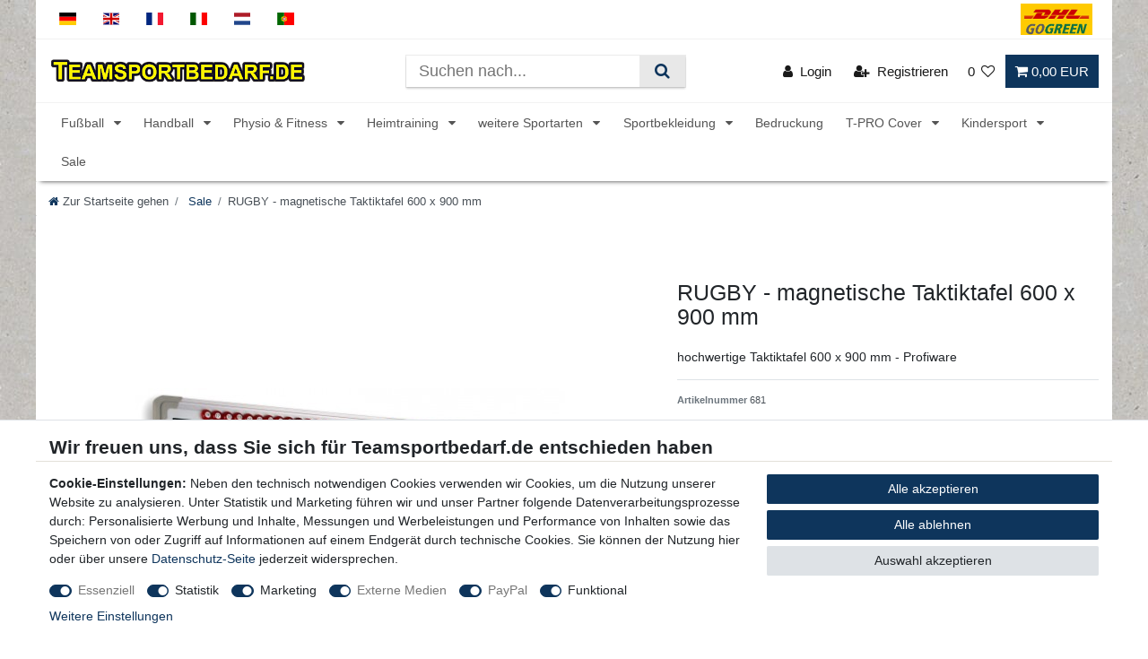

--- FILE ---
content_type: text/html; charset=utf-8
request_url: https://www.google.com/recaptcha/api2/anchor?ar=1&k=6Lf9BfwUAAAAALXPlwec5cNfLx9YalfnTFJYS9nt&co=aHR0cHM6Ly93d3cudGVhbXNwb3J0YmVkYXJmLmRlOjQ0Mw..&hl=en&v=PoyoqOPhxBO7pBk68S4YbpHZ&size=invisible&anchor-ms=20000&execute-ms=30000&cb=on1escnfbbsl
body_size: 48528
content:
<!DOCTYPE HTML><html dir="ltr" lang="en"><head><meta http-equiv="Content-Type" content="text/html; charset=UTF-8">
<meta http-equiv="X-UA-Compatible" content="IE=edge">
<title>reCAPTCHA</title>
<style type="text/css">
/* cyrillic-ext */
@font-face {
  font-family: 'Roboto';
  font-style: normal;
  font-weight: 400;
  font-stretch: 100%;
  src: url(//fonts.gstatic.com/s/roboto/v48/KFO7CnqEu92Fr1ME7kSn66aGLdTylUAMa3GUBHMdazTgWw.woff2) format('woff2');
  unicode-range: U+0460-052F, U+1C80-1C8A, U+20B4, U+2DE0-2DFF, U+A640-A69F, U+FE2E-FE2F;
}
/* cyrillic */
@font-face {
  font-family: 'Roboto';
  font-style: normal;
  font-weight: 400;
  font-stretch: 100%;
  src: url(//fonts.gstatic.com/s/roboto/v48/KFO7CnqEu92Fr1ME7kSn66aGLdTylUAMa3iUBHMdazTgWw.woff2) format('woff2');
  unicode-range: U+0301, U+0400-045F, U+0490-0491, U+04B0-04B1, U+2116;
}
/* greek-ext */
@font-face {
  font-family: 'Roboto';
  font-style: normal;
  font-weight: 400;
  font-stretch: 100%;
  src: url(//fonts.gstatic.com/s/roboto/v48/KFO7CnqEu92Fr1ME7kSn66aGLdTylUAMa3CUBHMdazTgWw.woff2) format('woff2');
  unicode-range: U+1F00-1FFF;
}
/* greek */
@font-face {
  font-family: 'Roboto';
  font-style: normal;
  font-weight: 400;
  font-stretch: 100%;
  src: url(//fonts.gstatic.com/s/roboto/v48/KFO7CnqEu92Fr1ME7kSn66aGLdTylUAMa3-UBHMdazTgWw.woff2) format('woff2');
  unicode-range: U+0370-0377, U+037A-037F, U+0384-038A, U+038C, U+038E-03A1, U+03A3-03FF;
}
/* math */
@font-face {
  font-family: 'Roboto';
  font-style: normal;
  font-weight: 400;
  font-stretch: 100%;
  src: url(//fonts.gstatic.com/s/roboto/v48/KFO7CnqEu92Fr1ME7kSn66aGLdTylUAMawCUBHMdazTgWw.woff2) format('woff2');
  unicode-range: U+0302-0303, U+0305, U+0307-0308, U+0310, U+0312, U+0315, U+031A, U+0326-0327, U+032C, U+032F-0330, U+0332-0333, U+0338, U+033A, U+0346, U+034D, U+0391-03A1, U+03A3-03A9, U+03B1-03C9, U+03D1, U+03D5-03D6, U+03F0-03F1, U+03F4-03F5, U+2016-2017, U+2034-2038, U+203C, U+2040, U+2043, U+2047, U+2050, U+2057, U+205F, U+2070-2071, U+2074-208E, U+2090-209C, U+20D0-20DC, U+20E1, U+20E5-20EF, U+2100-2112, U+2114-2115, U+2117-2121, U+2123-214F, U+2190, U+2192, U+2194-21AE, U+21B0-21E5, U+21F1-21F2, U+21F4-2211, U+2213-2214, U+2216-22FF, U+2308-230B, U+2310, U+2319, U+231C-2321, U+2336-237A, U+237C, U+2395, U+239B-23B7, U+23D0, U+23DC-23E1, U+2474-2475, U+25AF, U+25B3, U+25B7, U+25BD, U+25C1, U+25CA, U+25CC, U+25FB, U+266D-266F, U+27C0-27FF, U+2900-2AFF, U+2B0E-2B11, U+2B30-2B4C, U+2BFE, U+3030, U+FF5B, U+FF5D, U+1D400-1D7FF, U+1EE00-1EEFF;
}
/* symbols */
@font-face {
  font-family: 'Roboto';
  font-style: normal;
  font-weight: 400;
  font-stretch: 100%;
  src: url(//fonts.gstatic.com/s/roboto/v48/KFO7CnqEu92Fr1ME7kSn66aGLdTylUAMaxKUBHMdazTgWw.woff2) format('woff2');
  unicode-range: U+0001-000C, U+000E-001F, U+007F-009F, U+20DD-20E0, U+20E2-20E4, U+2150-218F, U+2190, U+2192, U+2194-2199, U+21AF, U+21E6-21F0, U+21F3, U+2218-2219, U+2299, U+22C4-22C6, U+2300-243F, U+2440-244A, U+2460-24FF, U+25A0-27BF, U+2800-28FF, U+2921-2922, U+2981, U+29BF, U+29EB, U+2B00-2BFF, U+4DC0-4DFF, U+FFF9-FFFB, U+10140-1018E, U+10190-1019C, U+101A0, U+101D0-101FD, U+102E0-102FB, U+10E60-10E7E, U+1D2C0-1D2D3, U+1D2E0-1D37F, U+1F000-1F0FF, U+1F100-1F1AD, U+1F1E6-1F1FF, U+1F30D-1F30F, U+1F315, U+1F31C, U+1F31E, U+1F320-1F32C, U+1F336, U+1F378, U+1F37D, U+1F382, U+1F393-1F39F, U+1F3A7-1F3A8, U+1F3AC-1F3AF, U+1F3C2, U+1F3C4-1F3C6, U+1F3CA-1F3CE, U+1F3D4-1F3E0, U+1F3ED, U+1F3F1-1F3F3, U+1F3F5-1F3F7, U+1F408, U+1F415, U+1F41F, U+1F426, U+1F43F, U+1F441-1F442, U+1F444, U+1F446-1F449, U+1F44C-1F44E, U+1F453, U+1F46A, U+1F47D, U+1F4A3, U+1F4B0, U+1F4B3, U+1F4B9, U+1F4BB, U+1F4BF, U+1F4C8-1F4CB, U+1F4D6, U+1F4DA, U+1F4DF, U+1F4E3-1F4E6, U+1F4EA-1F4ED, U+1F4F7, U+1F4F9-1F4FB, U+1F4FD-1F4FE, U+1F503, U+1F507-1F50B, U+1F50D, U+1F512-1F513, U+1F53E-1F54A, U+1F54F-1F5FA, U+1F610, U+1F650-1F67F, U+1F687, U+1F68D, U+1F691, U+1F694, U+1F698, U+1F6AD, U+1F6B2, U+1F6B9-1F6BA, U+1F6BC, U+1F6C6-1F6CF, U+1F6D3-1F6D7, U+1F6E0-1F6EA, U+1F6F0-1F6F3, U+1F6F7-1F6FC, U+1F700-1F7FF, U+1F800-1F80B, U+1F810-1F847, U+1F850-1F859, U+1F860-1F887, U+1F890-1F8AD, U+1F8B0-1F8BB, U+1F8C0-1F8C1, U+1F900-1F90B, U+1F93B, U+1F946, U+1F984, U+1F996, U+1F9E9, U+1FA00-1FA6F, U+1FA70-1FA7C, U+1FA80-1FA89, U+1FA8F-1FAC6, U+1FACE-1FADC, U+1FADF-1FAE9, U+1FAF0-1FAF8, U+1FB00-1FBFF;
}
/* vietnamese */
@font-face {
  font-family: 'Roboto';
  font-style: normal;
  font-weight: 400;
  font-stretch: 100%;
  src: url(//fonts.gstatic.com/s/roboto/v48/KFO7CnqEu92Fr1ME7kSn66aGLdTylUAMa3OUBHMdazTgWw.woff2) format('woff2');
  unicode-range: U+0102-0103, U+0110-0111, U+0128-0129, U+0168-0169, U+01A0-01A1, U+01AF-01B0, U+0300-0301, U+0303-0304, U+0308-0309, U+0323, U+0329, U+1EA0-1EF9, U+20AB;
}
/* latin-ext */
@font-face {
  font-family: 'Roboto';
  font-style: normal;
  font-weight: 400;
  font-stretch: 100%;
  src: url(//fonts.gstatic.com/s/roboto/v48/KFO7CnqEu92Fr1ME7kSn66aGLdTylUAMa3KUBHMdazTgWw.woff2) format('woff2');
  unicode-range: U+0100-02BA, U+02BD-02C5, U+02C7-02CC, U+02CE-02D7, U+02DD-02FF, U+0304, U+0308, U+0329, U+1D00-1DBF, U+1E00-1E9F, U+1EF2-1EFF, U+2020, U+20A0-20AB, U+20AD-20C0, U+2113, U+2C60-2C7F, U+A720-A7FF;
}
/* latin */
@font-face {
  font-family: 'Roboto';
  font-style: normal;
  font-weight: 400;
  font-stretch: 100%;
  src: url(//fonts.gstatic.com/s/roboto/v48/KFO7CnqEu92Fr1ME7kSn66aGLdTylUAMa3yUBHMdazQ.woff2) format('woff2');
  unicode-range: U+0000-00FF, U+0131, U+0152-0153, U+02BB-02BC, U+02C6, U+02DA, U+02DC, U+0304, U+0308, U+0329, U+2000-206F, U+20AC, U+2122, U+2191, U+2193, U+2212, U+2215, U+FEFF, U+FFFD;
}
/* cyrillic-ext */
@font-face {
  font-family: 'Roboto';
  font-style: normal;
  font-weight: 500;
  font-stretch: 100%;
  src: url(//fonts.gstatic.com/s/roboto/v48/KFO7CnqEu92Fr1ME7kSn66aGLdTylUAMa3GUBHMdazTgWw.woff2) format('woff2');
  unicode-range: U+0460-052F, U+1C80-1C8A, U+20B4, U+2DE0-2DFF, U+A640-A69F, U+FE2E-FE2F;
}
/* cyrillic */
@font-face {
  font-family: 'Roboto';
  font-style: normal;
  font-weight: 500;
  font-stretch: 100%;
  src: url(//fonts.gstatic.com/s/roboto/v48/KFO7CnqEu92Fr1ME7kSn66aGLdTylUAMa3iUBHMdazTgWw.woff2) format('woff2');
  unicode-range: U+0301, U+0400-045F, U+0490-0491, U+04B0-04B1, U+2116;
}
/* greek-ext */
@font-face {
  font-family: 'Roboto';
  font-style: normal;
  font-weight: 500;
  font-stretch: 100%;
  src: url(//fonts.gstatic.com/s/roboto/v48/KFO7CnqEu92Fr1ME7kSn66aGLdTylUAMa3CUBHMdazTgWw.woff2) format('woff2');
  unicode-range: U+1F00-1FFF;
}
/* greek */
@font-face {
  font-family: 'Roboto';
  font-style: normal;
  font-weight: 500;
  font-stretch: 100%;
  src: url(//fonts.gstatic.com/s/roboto/v48/KFO7CnqEu92Fr1ME7kSn66aGLdTylUAMa3-UBHMdazTgWw.woff2) format('woff2');
  unicode-range: U+0370-0377, U+037A-037F, U+0384-038A, U+038C, U+038E-03A1, U+03A3-03FF;
}
/* math */
@font-face {
  font-family: 'Roboto';
  font-style: normal;
  font-weight: 500;
  font-stretch: 100%;
  src: url(//fonts.gstatic.com/s/roboto/v48/KFO7CnqEu92Fr1ME7kSn66aGLdTylUAMawCUBHMdazTgWw.woff2) format('woff2');
  unicode-range: U+0302-0303, U+0305, U+0307-0308, U+0310, U+0312, U+0315, U+031A, U+0326-0327, U+032C, U+032F-0330, U+0332-0333, U+0338, U+033A, U+0346, U+034D, U+0391-03A1, U+03A3-03A9, U+03B1-03C9, U+03D1, U+03D5-03D6, U+03F0-03F1, U+03F4-03F5, U+2016-2017, U+2034-2038, U+203C, U+2040, U+2043, U+2047, U+2050, U+2057, U+205F, U+2070-2071, U+2074-208E, U+2090-209C, U+20D0-20DC, U+20E1, U+20E5-20EF, U+2100-2112, U+2114-2115, U+2117-2121, U+2123-214F, U+2190, U+2192, U+2194-21AE, U+21B0-21E5, U+21F1-21F2, U+21F4-2211, U+2213-2214, U+2216-22FF, U+2308-230B, U+2310, U+2319, U+231C-2321, U+2336-237A, U+237C, U+2395, U+239B-23B7, U+23D0, U+23DC-23E1, U+2474-2475, U+25AF, U+25B3, U+25B7, U+25BD, U+25C1, U+25CA, U+25CC, U+25FB, U+266D-266F, U+27C0-27FF, U+2900-2AFF, U+2B0E-2B11, U+2B30-2B4C, U+2BFE, U+3030, U+FF5B, U+FF5D, U+1D400-1D7FF, U+1EE00-1EEFF;
}
/* symbols */
@font-face {
  font-family: 'Roboto';
  font-style: normal;
  font-weight: 500;
  font-stretch: 100%;
  src: url(//fonts.gstatic.com/s/roboto/v48/KFO7CnqEu92Fr1ME7kSn66aGLdTylUAMaxKUBHMdazTgWw.woff2) format('woff2');
  unicode-range: U+0001-000C, U+000E-001F, U+007F-009F, U+20DD-20E0, U+20E2-20E4, U+2150-218F, U+2190, U+2192, U+2194-2199, U+21AF, U+21E6-21F0, U+21F3, U+2218-2219, U+2299, U+22C4-22C6, U+2300-243F, U+2440-244A, U+2460-24FF, U+25A0-27BF, U+2800-28FF, U+2921-2922, U+2981, U+29BF, U+29EB, U+2B00-2BFF, U+4DC0-4DFF, U+FFF9-FFFB, U+10140-1018E, U+10190-1019C, U+101A0, U+101D0-101FD, U+102E0-102FB, U+10E60-10E7E, U+1D2C0-1D2D3, U+1D2E0-1D37F, U+1F000-1F0FF, U+1F100-1F1AD, U+1F1E6-1F1FF, U+1F30D-1F30F, U+1F315, U+1F31C, U+1F31E, U+1F320-1F32C, U+1F336, U+1F378, U+1F37D, U+1F382, U+1F393-1F39F, U+1F3A7-1F3A8, U+1F3AC-1F3AF, U+1F3C2, U+1F3C4-1F3C6, U+1F3CA-1F3CE, U+1F3D4-1F3E0, U+1F3ED, U+1F3F1-1F3F3, U+1F3F5-1F3F7, U+1F408, U+1F415, U+1F41F, U+1F426, U+1F43F, U+1F441-1F442, U+1F444, U+1F446-1F449, U+1F44C-1F44E, U+1F453, U+1F46A, U+1F47D, U+1F4A3, U+1F4B0, U+1F4B3, U+1F4B9, U+1F4BB, U+1F4BF, U+1F4C8-1F4CB, U+1F4D6, U+1F4DA, U+1F4DF, U+1F4E3-1F4E6, U+1F4EA-1F4ED, U+1F4F7, U+1F4F9-1F4FB, U+1F4FD-1F4FE, U+1F503, U+1F507-1F50B, U+1F50D, U+1F512-1F513, U+1F53E-1F54A, U+1F54F-1F5FA, U+1F610, U+1F650-1F67F, U+1F687, U+1F68D, U+1F691, U+1F694, U+1F698, U+1F6AD, U+1F6B2, U+1F6B9-1F6BA, U+1F6BC, U+1F6C6-1F6CF, U+1F6D3-1F6D7, U+1F6E0-1F6EA, U+1F6F0-1F6F3, U+1F6F7-1F6FC, U+1F700-1F7FF, U+1F800-1F80B, U+1F810-1F847, U+1F850-1F859, U+1F860-1F887, U+1F890-1F8AD, U+1F8B0-1F8BB, U+1F8C0-1F8C1, U+1F900-1F90B, U+1F93B, U+1F946, U+1F984, U+1F996, U+1F9E9, U+1FA00-1FA6F, U+1FA70-1FA7C, U+1FA80-1FA89, U+1FA8F-1FAC6, U+1FACE-1FADC, U+1FADF-1FAE9, U+1FAF0-1FAF8, U+1FB00-1FBFF;
}
/* vietnamese */
@font-face {
  font-family: 'Roboto';
  font-style: normal;
  font-weight: 500;
  font-stretch: 100%;
  src: url(//fonts.gstatic.com/s/roboto/v48/KFO7CnqEu92Fr1ME7kSn66aGLdTylUAMa3OUBHMdazTgWw.woff2) format('woff2');
  unicode-range: U+0102-0103, U+0110-0111, U+0128-0129, U+0168-0169, U+01A0-01A1, U+01AF-01B0, U+0300-0301, U+0303-0304, U+0308-0309, U+0323, U+0329, U+1EA0-1EF9, U+20AB;
}
/* latin-ext */
@font-face {
  font-family: 'Roboto';
  font-style: normal;
  font-weight: 500;
  font-stretch: 100%;
  src: url(//fonts.gstatic.com/s/roboto/v48/KFO7CnqEu92Fr1ME7kSn66aGLdTylUAMa3KUBHMdazTgWw.woff2) format('woff2');
  unicode-range: U+0100-02BA, U+02BD-02C5, U+02C7-02CC, U+02CE-02D7, U+02DD-02FF, U+0304, U+0308, U+0329, U+1D00-1DBF, U+1E00-1E9F, U+1EF2-1EFF, U+2020, U+20A0-20AB, U+20AD-20C0, U+2113, U+2C60-2C7F, U+A720-A7FF;
}
/* latin */
@font-face {
  font-family: 'Roboto';
  font-style: normal;
  font-weight: 500;
  font-stretch: 100%;
  src: url(//fonts.gstatic.com/s/roboto/v48/KFO7CnqEu92Fr1ME7kSn66aGLdTylUAMa3yUBHMdazQ.woff2) format('woff2');
  unicode-range: U+0000-00FF, U+0131, U+0152-0153, U+02BB-02BC, U+02C6, U+02DA, U+02DC, U+0304, U+0308, U+0329, U+2000-206F, U+20AC, U+2122, U+2191, U+2193, U+2212, U+2215, U+FEFF, U+FFFD;
}
/* cyrillic-ext */
@font-face {
  font-family: 'Roboto';
  font-style: normal;
  font-weight: 900;
  font-stretch: 100%;
  src: url(//fonts.gstatic.com/s/roboto/v48/KFO7CnqEu92Fr1ME7kSn66aGLdTylUAMa3GUBHMdazTgWw.woff2) format('woff2');
  unicode-range: U+0460-052F, U+1C80-1C8A, U+20B4, U+2DE0-2DFF, U+A640-A69F, U+FE2E-FE2F;
}
/* cyrillic */
@font-face {
  font-family: 'Roboto';
  font-style: normal;
  font-weight: 900;
  font-stretch: 100%;
  src: url(//fonts.gstatic.com/s/roboto/v48/KFO7CnqEu92Fr1ME7kSn66aGLdTylUAMa3iUBHMdazTgWw.woff2) format('woff2');
  unicode-range: U+0301, U+0400-045F, U+0490-0491, U+04B0-04B1, U+2116;
}
/* greek-ext */
@font-face {
  font-family: 'Roboto';
  font-style: normal;
  font-weight: 900;
  font-stretch: 100%;
  src: url(//fonts.gstatic.com/s/roboto/v48/KFO7CnqEu92Fr1ME7kSn66aGLdTylUAMa3CUBHMdazTgWw.woff2) format('woff2');
  unicode-range: U+1F00-1FFF;
}
/* greek */
@font-face {
  font-family: 'Roboto';
  font-style: normal;
  font-weight: 900;
  font-stretch: 100%;
  src: url(//fonts.gstatic.com/s/roboto/v48/KFO7CnqEu92Fr1ME7kSn66aGLdTylUAMa3-UBHMdazTgWw.woff2) format('woff2');
  unicode-range: U+0370-0377, U+037A-037F, U+0384-038A, U+038C, U+038E-03A1, U+03A3-03FF;
}
/* math */
@font-face {
  font-family: 'Roboto';
  font-style: normal;
  font-weight: 900;
  font-stretch: 100%;
  src: url(//fonts.gstatic.com/s/roboto/v48/KFO7CnqEu92Fr1ME7kSn66aGLdTylUAMawCUBHMdazTgWw.woff2) format('woff2');
  unicode-range: U+0302-0303, U+0305, U+0307-0308, U+0310, U+0312, U+0315, U+031A, U+0326-0327, U+032C, U+032F-0330, U+0332-0333, U+0338, U+033A, U+0346, U+034D, U+0391-03A1, U+03A3-03A9, U+03B1-03C9, U+03D1, U+03D5-03D6, U+03F0-03F1, U+03F4-03F5, U+2016-2017, U+2034-2038, U+203C, U+2040, U+2043, U+2047, U+2050, U+2057, U+205F, U+2070-2071, U+2074-208E, U+2090-209C, U+20D0-20DC, U+20E1, U+20E5-20EF, U+2100-2112, U+2114-2115, U+2117-2121, U+2123-214F, U+2190, U+2192, U+2194-21AE, U+21B0-21E5, U+21F1-21F2, U+21F4-2211, U+2213-2214, U+2216-22FF, U+2308-230B, U+2310, U+2319, U+231C-2321, U+2336-237A, U+237C, U+2395, U+239B-23B7, U+23D0, U+23DC-23E1, U+2474-2475, U+25AF, U+25B3, U+25B7, U+25BD, U+25C1, U+25CA, U+25CC, U+25FB, U+266D-266F, U+27C0-27FF, U+2900-2AFF, U+2B0E-2B11, U+2B30-2B4C, U+2BFE, U+3030, U+FF5B, U+FF5D, U+1D400-1D7FF, U+1EE00-1EEFF;
}
/* symbols */
@font-face {
  font-family: 'Roboto';
  font-style: normal;
  font-weight: 900;
  font-stretch: 100%;
  src: url(//fonts.gstatic.com/s/roboto/v48/KFO7CnqEu92Fr1ME7kSn66aGLdTylUAMaxKUBHMdazTgWw.woff2) format('woff2');
  unicode-range: U+0001-000C, U+000E-001F, U+007F-009F, U+20DD-20E0, U+20E2-20E4, U+2150-218F, U+2190, U+2192, U+2194-2199, U+21AF, U+21E6-21F0, U+21F3, U+2218-2219, U+2299, U+22C4-22C6, U+2300-243F, U+2440-244A, U+2460-24FF, U+25A0-27BF, U+2800-28FF, U+2921-2922, U+2981, U+29BF, U+29EB, U+2B00-2BFF, U+4DC0-4DFF, U+FFF9-FFFB, U+10140-1018E, U+10190-1019C, U+101A0, U+101D0-101FD, U+102E0-102FB, U+10E60-10E7E, U+1D2C0-1D2D3, U+1D2E0-1D37F, U+1F000-1F0FF, U+1F100-1F1AD, U+1F1E6-1F1FF, U+1F30D-1F30F, U+1F315, U+1F31C, U+1F31E, U+1F320-1F32C, U+1F336, U+1F378, U+1F37D, U+1F382, U+1F393-1F39F, U+1F3A7-1F3A8, U+1F3AC-1F3AF, U+1F3C2, U+1F3C4-1F3C6, U+1F3CA-1F3CE, U+1F3D4-1F3E0, U+1F3ED, U+1F3F1-1F3F3, U+1F3F5-1F3F7, U+1F408, U+1F415, U+1F41F, U+1F426, U+1F43F, U+1F441-1F442, U+1F444, U+1F446-1F449, U+1F44C-1F44E, U+1F453, U+1F46A, U+1F47D, U+1F4A3, U+1F4B0, U+1F4B3, U+1F4B9, U+1F4BB, U+1F4BF, U+1F4C8-1F4CB, U+1F4D6, U+1F4DA, U+1F4DF, U+1F4E3-1F4E6, U+1F4EA-1F4ED, U+1F4F7, U+1F4F9-1F4FB, U+1F4FD-1F4FE, U+1F503, U+1F507-1F50B, U+1F50D, U+1F512-1F513, U+1F53E-1F54A, U+1F54F-1F5FA, U+1F610, U+1F650-1F67F, U+1F687, U+1F68D, U+1F691, U+1F694, U+1F698, U+1F6AD, U+1F6B2, U+1F6B9-1F6BA, U+1F6BC, U+1F6C6-1F6CF, U+1F6D3-1F6D7, U+1F6E0-1F6EA, U+1F6F0-1F6F3, U+1F6F7-1F6FC, U+1F700-1F7FF, U+1F800-1F80B, U+1F810-1F847, U+1F850-1F859, U+1F860-1F887, U+1F890-1F8AD, U+1F8B0-1F8BB, U+1F8C0-1F8C1, U+1F900-1F90B, U+1F93B, U+1F946, U+1F984, U+1F996, U+1F9E9, U+1FA00-1FA6F, U+1FA70-1FA7C, U+1FA80-1FA89, U+1FA8F-1FAC6, U+1FACE-1FADC, U+1FADF-1FAE9, U+1FAF0-1FAF8, U+1FB00-1FBFF;
}
/* vietnamese */
@font-face {
  font-family: 'Roboto';
  font-style: normal;
  font-weight: 900;
  font-stretch: 100%;
  src: url(//fonts.gstatic.com/s/roboto/v48/KFO7CnqEu92Fr1ME7kSn66aGLdTylUAMa3OUBHMdazTgWw.woff2) format('woff2');
  unicode-range: U+0102-0103, U+0110-0111, U+0128-0129, U+0168-0169, U+01A0-01A1, U+01AF-01B0, U+0300-0301, U+0303-0304, U+0308-0309, U+0323, U+0329, U+1EA0-1EF9, U+20AB;
}
/* latin-ext */
@font-face {
  font-family: 'Roboto';
  font-style: normal;
  font-weight: 900;
  font-stretch: 100%;
  src: url(//fonts.gstatic.com/s/roboto/v48/KFO7CnqEu92Fr1ME7kSn66aGLdTylUAMa3KUBHMdazTgWw.woff2) format('woff2');
  unicode-range: U+0100-02BA, U+02BD-02C5, U+02C7-02CC, U+02CE-02D7, U+02DD-02FF, U+0304, U+0308, U+0329, U+1D00-1DBF, U+1E00-1E9F, U+1EF2-1EFF, U+2020, U+20A0-20AB, U+20AD-20C0, U+2113, U+2C60-2C7F, U+A720-A7FF;
}
/* latin */
@font-face {
  font-family: 'Roboto';
  font-style: normal;
  font-weight: 900;
  font-stretch: 100%;
  src: url(//fonts.gstatic.com/s/roboto/v48/KFO7CnqEu92Fr1ME7kSn66aGLdTylUAMa3yUBHMdazQ.woff2) format('woff2');
  unicode-range: U+0000-00FF, U+0131, U+0152-0153, U+02BB-02BC, U+02C6, U+02DA, U+02DC, U+0304, U+0308, U+0329, U+2000-206F, U+20AC, U+2122, U+2191, U+2193, U+2212, U+2215, U+FEFF, U+FFFD;
}

</style>
<link rel="stylesheet" type="text/css" href="https://www.gstatic.com/recaptcha/releases/PoyoqOPhxBO7pBk68S4YbpHZ/styles__ltr.css">
<script nonce="EnYBs5iLmek8_PBnouGC-Q" type="text/javascript">window['__recaptcha_api'] = 'https://www.google.com/recaptcha/api2/';</script>
<script type="text/javascript" src="https://www.gstatic.com/recaptcha/releases/PoyoqOPhxBO7pBk68S4YbpHZ/recaptcha__en.js" nonce="EnYBs5iLmek8_PBnouGC-Q">
      
    </script></head>
<body><div id="rc-anchor-alert" class="rc-anchor-alert"></div>
<input type="hidden" id="recaptcha-token" value="[base64]">
<script type="text/javascript" nonce="EnYBs5iLmek8_PBnouGC-Q">
      recaptcha.anchor.Main.init("[\x22ainput\x22,[\x22bgdata\x22,\x22\x22,\[base64]/[base64]/bmV3IFpbdF0obVswXSk6Sz09Mj9uZXcgWlt0XShtWzBdLG1bMV0pOks9PTM/bmV3IFpbdF0obVswXSxtWzFdLG1bMl0pOks9PTQ/[base64]/[base64]/[base64]/[base64]/[base64]/[base64]/[base64]/[base64]/[base64]/[base64]/[base64]/[base64]/[base64]/[base64]\\u003d\\u003d\x22,\[base64]\\u003d\x22,\[base64]/[base64]/DhRo8U8KwGWbClFh8DwU2woh6T00iTcKcF3dZQX5kYG19SBo/HMOPAgV+wofDvlrDosK5w68Aw5zDqgPDqFtbZsKew7nCiVwVLMK+LmfCuMOvwp8Dw7HCmmsEwrPCl8Ogw6LDncOlIMKUworDrE1gNMOSwotkwr8/[base64]/[base64]/CgEjDry3DkcOjTw9CXcOlWUoSbEfDk0wKHRbCmHB5C8ObwoIQFCccQxbDl8KjMGNQwoLCti3DtMK4w44jPnPCkMOYHEvDlxM0ccKqakI6w73DpmvCtcKQwpJ/w64/CMOLVifClMKcwotJbwPDvcK0QyHDscK4ZMOEwqvChjkJwqjCrEJYwrIMPMOFC2LCo1TDkx/Cp8KmJcOSwq4kCMOKOsKDNsOuH8K0dgvClxNnesKZP8K4SgcCwp3DqcOtwoJSMsOlfEjDjMOhw5HCmw0YWsOOwoZ8w588w6bCpU8PE8KTw6kqIMK/[base64]/CljYyw6/[base64]/Cu8KBIsKxwrt9wrnDt8KPXhYBwpLCtWVww558ImlfwpzDpTPCoG7DvcOPdlvCosKBbmc2JBUOw75dGw4IB8O1RFMMFw0JdBs/JcKGOsKqFcOfKMOvwqVoKMKXAcKwUX/Dl8KCHzbCpyLCnsOfd8OqYWpUScO5YCXCosO/ScO1w7B0ZsOOSkjCmm0ff8KywojDtmvDv8KqID4kLjPCvx96w789UcKYw4bDshN2wrYnwpXDvijCj3zCpmrDqcKAwq5wN8KJD8KVw5hcwqTDsDnDpsKaw7PDpcO8I8K/ZMOoFhwVwoDCmBXCjjXDjXRDw69yw47CqsOiw7V3OsKRcsO1w6nDjMK5UMKXwpbCunnCkFnCjB/Ci2Jiw7dlVcKww6NrHl8CwqvDiHNFZRLDqgLCjMO1QW17w7fCrA3DpF4cw6dgwqHCiMOywrRCf8KRH8KzdcOzw50HwozCtQwWCcKMFMKOw4TCsMKQwqPDnsOhSMO/w4TCq8Odw63Cg8KRw54zwqJSbQEZE8Klw7nDhcObIWJxOmc1w7MIIT3CnMO5MsO2w43CrsORw4vDhMKkA8ODCSbDq8KvM8OtfQ/DgcK+wqckwrXDssOZw4zDgTjCtl7DusK9fArDv3fDmFdWwq/CssOHw7MewojCvMK1IcKhwpPCncKuwqFUX8KJw7vDqzHDtGbDnQvDthzDoMOvecKFwqLDp8ODwq/[base64]/DnENTwqvCk8OyNgrCvVbCtMK7QcOsPGjDmsKDRio9Rm9cXkV3wrbChDDCrxpbwqvCjC/CgkdmIMKtwqbDg3TChnoDwqrDnMOeMlLCgMO2YcOiIFkjKRfDnRECwo0GwqDDly3DvS0lwp3Cr8K2f8KuAsKyw6vDqsK4w6ZWIsOhNsK1DCzCqgrDpBIvBgfCisO/wqUAWm1aw4HDinYQV3jClH0zHMKZc2dSw7zCiQ/CsUoXwrx3wqljKz3DicKFI1kXVjhSw6TDlzBXwonDsMKWZSfCh8Kuw5DDnUHDrEvCjsKWwpjClcKIw4k6R8OXwr/ClUzCkXPCiFnCvn5MwpZzw4nDtRbDlkE3AsKHeMOswqBKw5xnOi7CjTxtwqp5B8O+Eg53w4Qpwqd7w5R+w7vDksOVwpjDscKOwrh/w5tJw6/DncKwdzzCrMOWJMOowqxtVMKDS1gpw79fwpjCgsKpNwQ4wq8rwofClW1Ww5h8GC17AMKxBxXCusOuwqHDjEzCvQMcdHgIM8K6F8O9wqXDiQ10QQTCvsOEA8OPUx1JIQJjw4HCpUoMT1UGw53DjMOJw5hSwoXDnlseASUsw6/DthE7w6LDvsOew6Jbw6QuMiXCjcO4XsOgw54IKsKGw6xPTA/DpsOYf8O4ZcO+fBXClmbCgR/DpHrCu8K/WcKdLcONLkzDuzjDgzfDgcOcwp3DsMKew7AFbsOvw7VhFFzDs3HCtkjCiFrDiQ4xN3nDq8OWwovDgcKIwoXClUkkVDbCrEB7TcKQw6HCsMKLwqzChx/DnTwSV1Yicm55flzDhVLCucKZwofCrsKIMcOIwpDDjcOZekvDvEfDpVPCgsO6CsOCwpTDpMKaw7LDgMKkDTdvwoBMwr3DsXxgwp7DoMOuwpAIwr4bw4TCl8KIeD3Dkn/Dv8OCwokNw64POsKOw5vCl2rDjsOaw7jCgsOleQHDkMOpw7/DiwvCjcKZXjTCq1EFw4HChsKRwp4kHMKgwrPChUxZwqxIw6HDgMOUSMOXJTHCr8OoU1LDiFMVwq3CihwYwpBpw5oCVWbDl2lIw4ZBwqkxw5VMwph9w5B/A0vDkk/[base64]/woNbHcKwbMOPbcOcPcOOY8OxwobCrD1NwrFjdcOqcXldIsKLwp3DhBvCkjF5w4jCiSXCvsK1w7fCkQrCkMOWw5/[base64]/[base64]/[base64]/CtcOcTMOPRTBEQX/[base64]/DohfDlcOed0XDpCpCSx9IQsKIcEsEwop1wr3DkHRpw6nDvsOEwpnCnyg+KMO8wpLDksOLwo5Xwr8NI2EyZjvCqwbDvxLDhHzClMK4PsK4wp3DkSrCv1wtwo8qDsKaDg/Cv8KGwqzDjsK/asK4AENRwrdkwpkrw6JywpkkTsKOLBw6NBB0aMOWS3XCgsKIw6EdwrnDrC53w4g3wr87wpxMc01BJWMSL8OxZyjCsG/Dh8OTW2xRwr7Dl8Onw78EwrbDkBEWTAdpw6rCkcKYN8OlPsKWw4o9TVbCgSrClnErwoN1PsKQworDsMKGCcOjSmDDgsOtRsOPB8KYGlbCusOyw67CqULDmSR6wpQYX8K2w4Q8w5/CicKtOTjCgMOewoQOMS9jw6w0RBRAw546cMOYwovChMO8TmYOPzjDqsKAw53DikzCv8OuS8KsDkPDg8KlBWDCkBVQER1xAcKjwo/[base64]/w77DmwTDusKtw6lxwo7DtMOWwpjDrB5ACsOjwoTCrsKnPMKlbhnDkCXDg3/Cp8OIMMKiwrgGwrXDvEIMwokww7nDtG4iwoHDj2vCr8KPwqHDiMK7c8KReGstwqTDvSF+NcKswphXwrsawpIINzEIDMOow6R4YStMwosVw4XDlClud8OsSElUJXLChX/[base64]/w5HDtsKswqLDiGzCoRHDmUVkK8K5PcODUDFLw5JhwrBgwqXDgsKACnjCrVxhE8OQJwDDjjsqL8OuwrzCq8OnwrDCkcOlDWfDu8Kdw6QZworDv3DDsXUZw6XDlVUmwo/Dn8O+WsK+woXDl8KHDiliworCuVF7HMOdwopIbMKVw4hadSh/[base64]/[base64]/CoGVJfxxBw5DCtVwiwrJpP8KfJcOCOSsMPBx4w6fCvFB3w67CiA3CvUPDg8KEa3vCu1cCPcOMw55ww4onXsOdFEcsTMO7S8Kkw51Rw5sfNhNHW8Oaw73DicOJAsKGHh/[base64]/wp0ww4/CucKxPMK8UgrDiMKGFsOuK2PCnMK/SiDCoFAaTQzDvR3Dh0oHBcO5GsK8wq/DisKSZMKowooQw6oOYEQ+wqsTw7XClsOlYsKFw7gkwoouP8KAwoHDm8KzwoQqE8OUwrtAwrjClXnCgsOdw6vCoMKnw4JsNMK/asKXwqTDkEPCn8KswoEdKhcsSUbDs8KJTUA1DMKqQmXCt8K+wqXDuTcpw4rDp3rCiUDClzt6P8KswojCvmsqwpjCjShhwoLCl0nCr8KgDE4AwoLCq8Kow5LDjVbCqcOBG8OeYyA/ETpFQMOVwqfCimlfRwXDmsOvwpzDoMKONMKcw5p8UD7CqsO+OCw9wpjDrsOTw71Zw4AEw7vCqsOxc3U9c8KWE8K2w6jDpcO1ecOCwpIoGcKBw53DtQ5gKsKbZcO5XsOhAsOlcjHCsMOgOUMxF0Z4wo9ZRzpjJ8ONwrxrRVVZw4U4w7bCrTLDg2dtwq9YWg/Cr8KPwo8wNcO7wotywpHDrU/DoQ9/[base64]/DnnbDmsOqVcKMZ143wrokSG9/AcK4wqADQsOZw7/Ci8OOCF0Zd8KYwpzCrWxew5jCmDnCkzI9w7JCPh4aw4vDnlBHYULCs2hsw7DCiBzCjXg+w7FpGsO1w5zDpRrDvsKbw4sPwrTDsEZSwogTV8OkIMKGRsKAa3jDjQABGlEgQcOpAjM/[base64]/CrUEtwrHCj8KAFcOOIUnDnzAKwqbDp8OkwqzDicKkw4F8IMOQw645AsKZOV8gwqHDg28AQ1Y9Yx3Cm2/[base64]/[base64]/Cow/DkXnDisOMVsOYworCk8OhwqxQHBrDk8KYLMOvwo3Cm8KXEsK6cBVWZVbDgMOzDMOpG1crw5BYw7LDqxcVw4vDlcKDw6kFw4NqdnM2RCxwwp5zwrXDq3oTbcKpw7PCrw4SJB7DvioMPsORVMKKQWDDi8KFwrwaA8OWAjN4wrI7w7fDhsOEEhTDj1HCnsKSGmgIw4/CgcKHwojCoMOtwqfCvV04wrHCoiHDs8KUA3BKHi8GwrTDisOhwozCoMOBw6opb11YV1VVwq3DkXPCtWfChMO6wojDk8O0divDlzTCncOZw6HDvcKPwoV5HD7CiSQOGzDCqcKrGGDCrVHCgMOcwqjCtUggbGxpw7/[base64]/WcKbwoFdw6glbgvDocOswrfDoTl1w5DCkl4/wrXDg1Ygw7zDh0Rywq5lLALCk2/DrcKkwqbCtMKywo9Rw7/Cp8KNQlrDo8OXc8K3wowmwq4vw5nCtEUGwqVZwrbDmAZ3w4PDlsOdwp9DdADDt3UPw5HCikjDkmbDrsKLIsKCfcOjwoHDosOZwpXCvMOZOcKEwp/CqsKTw4dqwqdpdAwMdEUMRsOUdi/DisKLXMKcwpRJJUkrwr5qCcKmAsKPVsK3w7lpwqAsE8Kzw6o4OsOEw5IMw6lHf8K5YMOICsODOUZQw6HCoGnDpsKewqzDpMKjUcKnYmYRKn8dQn5LwoYxHEPDj8OOw5EjeAJAw5ACPxfCp8Ofwp/CnlXDl8OxXsOlI8KdwoE9YsOETwYTZg95VT/[base64]/Cu1xpw7Q4ND0+wrQKw5vDk8KYE0IsSSDDj8OFwoVDd8KAwq3DjcOfNMK8WsOPJsKRFm7DmsK+w5DDvMKwMD4kMHTCtF07wpTDoxbCo8KkbcOlJcOYfXZ8H8K+wq7DqsO+w5lVKsO/QcKgfsKjAMKbwrNcwowKw6nCrmIMwpjDklRiwrHCjh9Ww7bDkWpAKWBMe8Orw50xTMOXF8O5ZMOwO8OScjQnwqZsJynDo8OCw7PDqmjDrAsIw7tRKMObP8KUwrXDvXNudcOpw63CvxRXw5nCkMOIwrhhw4vCicKXAw7CkcKPaVE/w7jCtcOHw4kbwpUswo7Dgy50w57DlRlYwr/CpMOlOsOCwogRf8Ojwr9CwqZsw5LCj8O5wpRcPsOmw7bCu8Kyw5xpwozDtsOIw6rDrFrCnhU2EwDDpUZTWi9/[base64]/[base64]/Cj8KMwpPDnMOWOCZwaB/Di3bDtsO0woXCiU88w5PCgMONKyjDncKlBMOUZsOLwqHDiHLCrQU5N0XCuG9Hw4zClCJJQ8KCL8O2ZFTDh2LCiUUWF8OcNMOMwoPCh0stw5/CucKHw6ZoBibDhn11HgPDiTIcwqTDujzCokHCtiV2wqsywojCnFJRI00tKsOxHn1wcsOUwoYlwoETw7FZwoIpZjvDuD1Lf8OifcKPw63CuMOxw4LCv1IBVMOpw55yVsOOK2c7WQsZwqUdwqxSwprDuMKWIsO/w7fDk8KtQDAbCgzDosK1wrAtw7BrwpfDu2TCncKPwqxrwrDDogzCocO5OU0xH3vDosOLXDQfw6zDuQ/CtMOGw6JALVw8wowiN8KsaMOZw4Exw54dN8Klw63CvsOwXcKew6BpFDzDtyhhN8K/ISzCu34/wobCqWEHw7BgMcKKbGPCqTzDocOCY2/CoF8ow5h0dsK4CcK4d1Q7b13ChnDCuMK9XHrCmGnDq2ZRJ8KZwo8Hw6/ClcONVSxFXGcNFMK9w5bDiMOjw4fDslxDwqIyVV/DjcOuBH/[base64]/DkDp+JsKHw5XDqMKmwqfCsHFowqrCrsOOW8OmwrYFEjHCn8OqTjocw5XDggjDoDB9w5RrC2hITUHDtnDChMOmKDHDkMKxwr1ReMOKwo7DucO+w5DCqsKkwrDCgWDCtQLDicOiYgLCo8OVYkDDnsKIw73Dtz7Dm8KnQyvCjsKNPMK/[base64]/w7tjwoPCm0TCjMK+Q8KqwrxWwqJBw5zCoyU1w6jDhXXCo8Orw6RbbCB7woDDlnhhwqcyRMOIw6DCunl+w5vDm8KsT8KmGxrClirCtVtpwoF+wqQGF8OXfGVuwoTCucO3wpzDs8OSwq/DtcOhKcKGSMKBwrrCtcKww5HDm8KzdcO5wp8rw5xuUMOdwqnCnsKtw4vCrMKjwofCv1Rrw4nChyRFEBDDtx/CrgMjwpzCp8OPQcOpwovDgMKyw743XxXClCfClcOvwqvDpzwJwrgkZMOyw6XClsKvw4DCqsKrPsOFIMKUwo/[base64]/[base64]/Dp8KlRBHClsOdw655wojCgsKRwqoPfnMkwrTDoTl4wpZjY3tkw7HDsMKewpzDjsKLw7luw4HCuDVCwrTClcK/ScOgw6hkNMOcHB3DuHbCl8Ojwr3CqkJbOMOGw5VTTy00Sj7ChcOYTTDDgsKxwrkJw6QZUyrDqwQnw6LDhMKywrTDrMKFwrhJB2JdDR4tcTbDpcOUdxklw4rCkQLCn1I5wowMwp0DwojDp8OVwqcLw7fDncKfwr/DpDbDozjDrjphwpZ6IHXCv8KTw47CsMOCwpvCjsOdfcO+QcOWw4/Dok3CtsKgw4BXwprCuCAOw6DDusK9LmYAwqfDuB3DuxnDhMOYwqDCoUAOwqpVwp7Cp8O0IcKyQ8OUfDpnfDkFUMOCwosCw5ouf0IaXsOXMVUUJRPDgT94E8OCcBc8LMO5IXnCtS/ChVo7w4g8w4/[base64]/DjcOKPUQXwqDDgsKSwqsQRF7DmMO2SHXDq8OgT3bDqcOUw7UgQsO5NMKTwowDRVfDpsKYw6rDngfDiMKew7LCil3Dr8OBwpU1DkFBCHgQwonDjcOuTTTDsiIddMOIwqxXw5MmwqRXG0rDhMOcDV/Dr8KUP8OGw4DDixtaw6bCilltwpd/wrHDvlTDm8OywpQHHMKYw5jCrsOyw7bCmMOiwo9leUbDtipdKMO4wozCvcO7w57Cl8K5w57CscK3FcODfmvCusOAwpg+KgVQCMOkY3fCgMKiw5HCnMKwYMOgwpDDsDfCk8KqwrXDqFljw6HCiMK/YMOTEsOXHlRsFMKjaQ0sChjCuzZow75cfFpEVcKPw5nCn3PDpX/Ds8OgB8O4OMOtwqbCmMKgwrfCkwoBw7NTw6oSTX0KwonDp8KoGm0zU8ObwpdXRsKxwqjCrC/DuMK3FcKVVMOhe8K9bMKxw51kwr1Vw6oxw64DwrAWRwbDjRPDkFFGw684woEtChrCvsKowrfCocO6MErDqQLDjsKhwoXCvyZQw4fDiMK6McOPdsO1wprDkEdOwqPCpw/DtcOswprCssKkF8KfMwcyw63Cv3pPwo5Nwq5VF3NIbiDDv8Oqwq5qEzdMw7nCnw/DjjbDvhggbGZFNi0ywoB2w4HCiMO5wqvCqsKfYMOTw5gdwrohwr8Awq3DiMOBwq/[base64]/Rk0ew6jDr8K6wr9dwpQJEmUnUcKPOVJQC8KrwrvCpcO3X8OqVcO0w4vCtsKFJsOCNMKMw6Y5wpYgwqLCqMKpw5g/wrAgw7zDosKECcK7RsOCezLDgsOOw7Y3VgbCp8OsEC7DuSTCtDHCrG4CLCnCqTvCnkx5LxVHZ8OcN8KYw6JcZDbCuSZqMcKQSCJywqMRw4TDjsKGFcOjwpDCksKtwqBew7peZsK5IWrCrsObQ8OBwofDmAfDlMOTwoUQPMOrGhTChMOCIEZaTsOJw7TCrF/[base64]/DuW/CmMOyQUFsbcK1w68DCBTDg8KPwpgaMCTCmsKzbsKpIA4tEcKsLQE4DMKlTsK7OxQ6TcKSw5rDnsK0OMKDZSwrw7jDlzoow5bCoynDhMKCw7BnFHvCjsKLXMKdOsOsacK3KyJWw54cw4/DqAHDqMO6A37CucKvwozDnsKzCcKjAWgDScOFw7DDmls2T2ZWw5rCt8OPE8OxGAdTBsO0wrvDvMKLw7BBw5PDscOPFTDDkmRpewsBQ8OXw45dwoLDp3zDiMK7DcOBUsOCanN9wqhpdg5oczt/w4QrwrjDusK7JcOAwqrDhkDCrsOyNcOLw4l7w7AAw4AEWW5VPy/[base64]/CjlXCnBvDisKxwppRwoEEwrQNN8KTwoJiw5hDE2/Cl8OQwqbCucOswr/DvcOBw6/DqTTCh8KNw6kJw68uw6jDqxHCpifCqXsFL8Odwpdyw4jDikvDgU7Dj2AjM0PCjXfDsSBUw5sIYx3ClMOpw5TDmsOHwpdVE8OIG8OiD8ONfcKOw5Yhw7QdUsOlw5Qlw5zDqHRCfcOFZsK5B8KzEx3CtsOsLB/[base64]/DoxBIW0ItYwlew5U5wrDCnRHClAbCqRNNw5lZBU0gOh7Du8OUOMO5w4MVEyRJfzTDl8KLa3pKYGUtZMOmdsKJHCJhainCpsODY8K4MkNLYQtVRScbwqnCiD5/FMKCwqHCrjDCojhxw6k8woA0NEgEw4DColLCgFHDh8K6w65Bw5AOIsOYw7ALw6HCvsKsMXvDs8OZd8KKFcKUw6/DvMOjw63ChCLDri8QCBfClAF9BH7CosOIw5oqwp7Ci8K/[base64]/ChMOIw7BARsK9wrzDtzp9wrTDjMOIacKVwpMtesO3YcKTUcO8d8KMw5vDtg3CtcKpNMKUBAPCtC/ChXMNwowgw4vDq3zCvXvCosKRUcO7TjnDo8O1BcKuUMOeF1/[base64]/CqXPCqsOSHRUPw6vDsVfDhFN2ciPCrcK7MMOrwqLDqsKhB8OXw7DDgMOIw5ZQalI4UGhoSgRtw6/Dv8Ocwr/DnHQsfCA6wpTChAphTsOGdRV5S8OmPgoCYC7CgcOCwqsPNW/[base64]/CpMKoN3ZxwrvDtsO1wqXDgsOAAFBYb8Klw44NFnVsw6R+GsKGKMK2w65VJ8KlJiN6f8OTA8OJw7nCrsOGwp4oSsKAewzCpMK/OwDCicKwwr/CnznCocOwJ0hyPMOVw5XDmF4Rw4fCpsOgV8O8w51SNcKeSnDCgcK/wrrCvy/Chxo0wq8mYFFJwq3Cpg59w6Jgw7PDoMKHw4fDscOgOxc7wrdDwpVyPsKjTGHChxPCiCdMw5PCsMKbQMKGT3FBwqkaw77Ckjc8NQZZFHdKwrzDmsOTFMKLwqLDjsKxAAh6KxdZS2bDp1TCn8OwTVnDl8OhPMKiFsOFw48swqccwojCkG9bDsO/w7QndsOWw7TCjcOyM8KyVzDCrcO/Gi7DhMK/OMOyw4/DpH7CvMOzwoXDlmTClTPCn3bDjGoxwqRQwoUKdcOww6UAUCEiwqjCjAnCsMOTacKyQ1TDi8KawqrDpVk4w7ovY8Kswq4Ew5AAc8O3XsOIw4haDjVZIMOhw6MYV8K+w6DDucOvHMK3RsOXwr/CkDMsAS1Vw6BfCAXChBzCojBxw43DuR9SXsOGwoPCjMO/wq0kw5PCvWoDCcKXVMOAwqlgw4rCocOVwrjCpcKQw5jCmcKJNkPCkgpVS8K5OQ1fNMOUJMK2wpfDhMOydRLCi37Dky7Csz9uw5Zjw78cE8OIwpnDi0I0P0BKw6ctMgNKwpXCmm9uw7Fjw7F2wrhoLcKdYW91woXDgX/Cr8Osw67CtcOrwoVhMQrCmxomw6fCosKowpo/[base64]/[base64]/DlBMDwps3MsOPw75eN8KXPcOOITphw7XDnjfCsEPCrFfDkXzCqWzCgl8qWSHCgVvDpkxLVcOwwosMwooqw5g+wo0Qw75tesKkHD/DnBNJB8KDw4MZfAlnw7JYMsKYw6lgw4jCksOaw70bBcO1wrxdJcKlwrnCs8KEw6jCsGlgw5rCuB4EKcK/esKHZ8Ksw4FowpE9wpp3cAPDuMKLBUrDkMKuKk1Lw47DhzIDSCXCiMOIwroQwrQzNA1wbsO6w6zDl3rDo8KYacKJfcKgOcKkaXjDv8Kzw77Cs3F8w7fDscKZw4fDrzpEwqPCg8KAwrpJw4piw6LDumcdJELCssO2RcOVw4xgw5/DmRTCnVEFwqZVw6DCsBvDqHVLKcOIEXLCj8K+LxfCvywnPsKJwrnCi8KiesKkODZQw6gOf8K/w4jCs8Ozw6HDh8KzAC15wpzDnyJWE8OOw77CsjoiHg7Dh8KVwqI1w47DhWpcB8Kqwo/[base64]/CpEbChhcxwqXDk8Kle8K2BcK2w6R+wonChsOLwoIMw5fCgcKqw5bCvxTDnmFVZMOxwq4MCGrCk8KNw6fCi8Oow6jCrUTCrMKbw7bDpxbDqMKqw5/CkcKFw4FIGT1TI8OqwpY9wqgnKMOkOWgve8KEWGDDu8OtcsKHw4DChXjChCVUG1ZxwoHDuBctY1rCksO3OArDkMOjw6spC03DtWTDisOaw4tFw5LDt8OaPCXDu8OywqQXKMK2w67DjcKINQV4WF/Dtkgkwr98MMK+AMOOwq49woQAwr7CvcOKD8K4w7tqwo/ClcOYwpgjw6fCrUbDnMO0IX5awr7CrXIeKcKEZsOMwpnCocOgw6fDrlTChMKHQ0pnw4DCunXCiGLDrjLDhMO8woJww5HCs8ORwo9vZzhpDMOQXmkuw5HCsgduNjkgasK3X8Osw4zDr3NtwpDDqAxIw4/DtMOtw5R2woTCtUbChVXDssKHecKIDcO/w7A9wrBXw7rCi8OlT0N1fT3CjcOfw5Ziw47DsRlsw74mKcK+woLCmsKDBsO/[base64]/CgMOew6YgQcKJPSrDisKdwrBOwqTCnS/DhsOSwqQ8G3ARw4bCgMKOw7VzJghUw5/[base64]/[base64]/CmMKtwrLCtGd/[base64]/Dp8OXw4I9wqpRdcObw7XCpMKbEcKlwpnDhVTDrDXCq8OdwrvDlhE2EQ5/[base64]/CvcKuUsOoDRp8OMOVSghhw74QwqQqwpVpw7olwoBTeMOnw78MwqfDtMO6wocMwrfDkX0AVsKdf8OIJ8KPw5/DtlY0V8KXN8KGe27CuXPDjHfDs3V/[base64]/wphMw6fDuWHCgMKWBVzCkMKNw7zCiMOuAsKYwrhRw6klRVNgOztYQFDCj1kgwoYgw5jCk8Kgw4nDvsO7cMOYwrAUNMKrXMK2wp3CgWoOZz/[base64]/DsMK5wrbDnVHDqWfCr8KDw6Yrw6vDjkVcBMOswq5xw4bDiCTDkR7Dk8O/w4rCgQnCusOIwpvDhUHDqMOjwq3CvsKAwr3DuXc1WsOIw6pZw7zCtsOsa2rCsMOvSGHDrC/DjRoKwpbDiwfDvl7DmcKSVGXCosKew7N1eMKPHyM9YgzCtAlrw79nIETDmF7DusKxw7oqwp1aw51sIMOawqhFHsK4w7QCfz0Dw7LDu8K6PMONNGQhwql2HMKNwrN2IjZ9w5nDg8OMwoY/VjvCocOiH8KbwrXCocKOw5zDsCHCt8KkNn7DrXXCqG7DhyFWdMKwwofCjSHCpmU7ERfDrDQpw5DDvcO9L1sfw69owp9ywprCvMOKw5ElwqUowqDDiMKafsOCW8KrYsK6wqLCicO0wrBnYMKqA399w5jDtcKTalp1FHt5YXNgw7/CjGIuGVpaT2DCgyPDkgnCrHAZwrDDqQ8iwpXCrSXDgsONw5w2MxMhNsK5KWHDl8K4wog/SgPCoGtxw4HCl8KlQ8OyFAzDu18Kw7U2w5giIMOBBMOaw6jDlsOnw4Z3NR8HQ1bDn0fDqjnDpcK5w6s7EcO6wp7DjHcpDnDDvkbCmMK9w7/DuxA5w4DCsMOhFMKGA1Qgw6XCrmJbwqNtbsO9worCti7DvcKrwoJdPMOPw5DChQjDmTLDn8KFKCh/wqsSMEldfMKGwr8IFSHCuMOmwpo7w5DDtcKHGDQBwptPwoTDv8KSXip0ZsKWGG1swqc2wpLDvw4+DsKXw7FJAmFGDnxDJnYkw4U/f8OxMcOzawPCs8O6U2zDvHLCosOTZcO+eCYnO8OAw5JWPcOuWTvCnsODPMK+woB1wqE8WWHDrMKDY8KaYUfCt8Ktw7sgw5QGw6PCo8Omw5tUZG8TXMKEw4cZZMO1wrobwqZSwotQJ8K8A0jCpsKaMMODVcO/Oy/ChsONwpjDjMO7QFBZw5PDkyMLKFHCnEvDjAAFwqzDnzfClgQEcmbDlGU1wp3DhMOyw7vDsSAOw7/[base64]/OU1aw6whIsOUP0Erw5Ruw6nDlG45w7kWw5Zpw4bDnx1hAFRIMMKwbMKsDsKzOUUHX8Orwo7Cn8O/w5UQScOnHMKtw4TDocK3IcO/w4/DjV1eAMOcdXspesKLwqtxIFDDusKkwqx4V3FRwoNlQ8O7wpZjS8O6wqnDslAwSXQVw4AfwrkPP0UadMO5UsK5ChHDocOOwqPCoWhNHMOBdGYPwp3Cn8Krb8K5I8K/w5pow7fCskIuwosyWm3DjllYw614FUvCs8OfVm14WH/CrMOrVCLDnzPDqyIjbwdTwq/CpnjDgm1LwpvDmAUFwp0pwpUNKcOQw7F2C3/Dh8KCw6x/[base64]/Dr8KKTcOuw5XCtm4Nw7nDtcKUUSrDrVJMw5EbHsOPQ8OpAhJFXMKOwo/Dn8OSIBo/YBdiwo7CuizDqhzDvcOtWzIkAcK/HMOJwpYBCsOBw63CngjDthXClWvDnx9twoc6MVt+w4nDt8KRRB/CvMOdwqzCnDNAwocpw5nDpwnCiMKmMMKywqfDtsKQw5jColvDnsOmwr9hEkvDkcKPwoTDkTNSw7JKJgXDnSBtbMOXw5/DrkBQw4ovOF3Dk8O/[base64]/CnSV2w400wrM0Y13CscOAwrjDosOQUcOELSzCksOVbws0w4MzTzvDjF3DgVQTT8OJSF7DlHDClsKmwrTDhcK0WWkdwrLDncKGwoYUwrgWw4bDqhHCs8KHw4p8wpVsw69ww4ZdPsKySG7Dk8OUwpfDlcOKEMKSw7jDh08CYcOndi/Dqn5/BcOZKMO+wqVBX3wKwo8cwqzCqsOJT1LDo8KaBcOcA8OJw5vChTdIWcKvwqxaIWrCjBPCoi3Ct8K5w5xXIkLDocKlw7bDnjpPYMO+w7/Dk8KjakbDp8OpwpgWNG9Xw6U3wqvDpcOyK8OEw7DDh8Kww4E6wq9Ywp8sw5HCmsKvZcOnMWrCncOxGUI7Ky3Dowx4MDzCrsKyFcOEwqoNw4Apw7pYw6XCkMK+wqFJw6DCoMKfw7Jow5nDvsOEwqYGO8OUd8K5eMOJSmN2Fz/CtcOtLcKjw4PDi8KZw5DCg2MZwpzCs2gxNwHCuW/DqlfCu8OcQSnCicKVDi4ew6XCmMK/[base64]/DlQc1ZcKoBXnCgBEVw6lwG0/[base64]/w4lwwrxOw6/DpcKgCcKMwohAdREOSMKKwqR9CxcBahtlwr/DicOVIcKpO8OHTDXCiSzCs8O5D8KRK2lmw63DksO4YcKjwqkzasOAJSrCrcKdw4TCoTbDpj59w5jCocOow50cPmtMO8K/IzfCrkLCgnEHw47DvcOPw6nCoB/[base64]/Dl2x9AsKSw67CkTt+wr1KIXAiwp1gAEvDhmEdw5wQaHBbwoPDn3QRwqpJOcKraBfDsyPDhsOwwqHDl8Kec8K4wpU5wrTCosK/wq9eBcKswrjDgsK1NcKoXTvDuMOKHSfDulJtH8KOwobCvcOgZMKKd8KywrbChxDCvkzCsUfCqAHCnMOCLTQTwpV/w6/[base64]/DimPDs8KZw6pJbMK7Tm/[base64]/DrB3DnjpXw77DjEYTwrLDgsOfZ8OHMcKzwoXCnQNKUTnDl2Ubw6RBRy/[base64]/RRDDqRVzOBdFdMK/HT7ChMOIwoFKwpUew7t0JsKvwqbDpcOAwobDtk7CrEUlPsKYCsOSCUHCjcKMOgcEacK3czpTEHTDmMKOwqrDtybCjcKAw4IKwoM9wrYaw5MIf1bCgsKBJMK0DMO2IsKNXMK7wpM6w4h6Xw4NaWIJw4DDkW/[base64]/fSkmUsKOwo5oQMOIwprCiMKvCsOWw7zCicO4OQ1KOgPCk8O3w7M9Yx3DmWcCJj4kJ8OeKxjDlcOxw4Q0HWJdYgHDpsKQEcKOA8KRwrDDm8OnDGTDkHPDujkMw7fDrcOQfzrCpncJOm/Dowpyw6JgNMO3HT7DsQXDpMKmVXwSKlTCjx44w5ADJGsmwo4fwpFpd27DgcOWwr3Dk1wzdsONF8K6SMKrd2MKMcKLFcKAwpgAw6/CsDFgLQrDqhQQKsOKD2dxLSAJBWcrHwvCn2vDiXLCkCY0wqBOw4hQWcKmIFszJsKfwqfCjsOfw7PCjHlqw5o6RsKtW8OGS1/Crg1Cw656LXPDuiTCkcOtwrjCpARoaRrDty1kYsOqw617E2k7dVlDEz5aDXnCo1rCu8KzFBXDrg/DnTDDth3DpD/CmjjCrRrChcO0BsK1J0nDuMOqelcRNBpDdhPDinorTTEINMKKw63CusOqbcOOY8KQBsKJZD0WcWgmw5HCmcOvHHNkw4/DpEDCocO5w5vDvUDCpEo2w5JAwoQqFcKvwpTDs3YzwpbDtH7CnMKmBsKyw68HOMKnUg5NVMKnw6hMwp3DhVXDssKSw5zDg8K7wpcZw6HCsHLDrMO+GcKxw47DnMOWw4bDsV7Cvn06e23CpHZ1w6gtwqLClRnDiMOlworDhzoFLcObw5rDjcKxWsO4wqMAwo/DtcOMw5XDmcOawqnCr8OhNB8jHTIdw5J8KcOiHsK1WhNsbzFKwoPDiMORwrxdwrvDtzBSwr4YwqDCmwDCiQ5BwoTDiRLCmcKtWywARCHCucKvUMOzwq4dXMK1wrPDuxHCucKpHcOlOzHDqicswo3Cpg/DgyFqTcKMwq7DrwfDqcOvA8KMVihGQMOow7oiNQzCnGDCgVJvJsOiHcOmwrHDjjrDrsOdbAzDtjTCoE0gZcKjwo/CgwrCqTXCkkjDv0PDiXzCnx9tJxXDmsK7JcOdw5PCmsOEFghAwqDDrsOiw7cBbk5OAcKiwpo5DMOFw54xw6nCoMKfQnBawrvDpT4Iw43Cg0Zywq4Nwr1zKXDDr8Otw5vCtsKHcRTCuQvCkcKcYsOqwqVlWjLDnF/DuHskMcO+wrRRSsKQPQvCnkXDlUdOw7dvHhPDhMKMw6w0wrnDq0DDlGYsJA1jB8OAWy1bw5FlNMO4w4JiwoJPdxQww5oVw4TDmMKaBcOhw6zDvAnDu0Q+al/DqsKICGldwpHCmSTClMOLwrwvTBfDpMOTMUfCl8O2RW8fd8OqesOSw6YVYELDgcKhw6vDs3TDs8OQTsKmN8KSYsKnIRoFVMOUwpnDqVB0wpsoXAvDlk/[base64]\\u003d\\u003d\x22],null,[\x22conf\x22,null,\x226Lf9BfwUAAAAALXPlwec5cNfLx9YalfnTFJYS9nt\x22,0,null,null,null,0,[21,125,63,73,95,87,41,43,42,83,102,105,109,121],[1017145,652],0,null,null,null,null,0,null,0,null,700,1,null,0,\[base64]/76lBhnEnQkZnOKMAhk\\u003d\x22,0,0,null,null,1,null,0,1,null,null,null,0],\x22https://www.teamsportbedarf.de:443\x22,null,[3,1,1],null,null,null,1,3600,[\x22https://www.google.com/intl/en/policies/privacy/\x22,\x22https://www.google.com/intl/en/policies/terms/\x22],\x22GQrKqkT8TPgL2WgU5VX4OE+3ue87AY+nHBLHUPbKwLo\\u003d\x22,1,0,null,1,1768743922016,0,0,[164,112,106],null,[40,239,124,159,219],\x22RC-bVJSSTI0dVuvQw\x22,null,null,null,null,null,\x220dAFcWeA4zsHzfH3QSbOU-FPL9tOCoL0RxbmL274aoFw8rEftsrBvL1GZLtHpRbOF2d8RBLUudfg7Q2fmA66urgb3hTtcrH02Ibg\x22,1768826722191]");
    </script></body></html>

--- FILE ---
content_type: text/javascript; charset=utf-8
request_url: https://cdn02.plentymarkets.com/zkz64ybyye6y/plugin/163/spotlightoffers/js/dist/SpotlightOffers.min.js?v=e9a9e519d597512cd17ef25672884e88e172b42e
body_size: 12880
content:
!function(){var t,r,e={2433:function(t,r,e){e.p=window.SpotlightOffers},9662:function(t,r,e){"use strict";var n=e(614),o=e(6330),i=TypeError;t.exports=function(t){if(n(t))return t;throw new i(o(t)+" is not a function")}},9483:function(t,r,e){"use strict";var n=e(4411),o=e(6330),i=TypeError;t.exports=function(t){if(n(t))return t;throw new i(o(t)+" is not a constructor")}},6077:function(t,r,e){"use strict";var n=e(614),o=String,i=TypeError;t.exports=function(t){if("object"==typeof t||n(t))return t;throw new i("Can't set "+o(t)+" as a prototype")}},1223:function(t,r,e){"use strict";var n=e(5112),o=e(30),i=e(3070).f,c=n("unscopables"),u=Array.prototype;void 0===u[c]&&i(u,c,{configurable:!0,value:o(null)}),t.exports=function(t){u[c][t]=!0}},5787:function(t,r,e){"use strict";var n=e(7976),o=TypeError;t.exports=function(t,r){if(n(r,t))return t;throw new o("Incorrect invocation")}},9670:function(t,r,e){"use strict";var n=e(111),o=String,i=TypeError;t.exports=function(t){if(n(t))return t;throw new i(o(t)+" is not an object")}},1318:function(t,r,e){"use strict";var n=e(5656),o=e(1400),i=e(6244),c=function(t){return function(r,e,c){var u,s=n(r),a=i(s),f=o(c,a);if(t&&e!=e){for(;a>f;)if((u=s[f++])!=u)return!0}else for(;a>f;f++)if((t||f in s)&&s[f]===e)return t||f||0;return!t&&-1}};t.exports={includes:c(!0),indexOf:c(!1)}},206:function(t,r,e){"use strict";var n=e(1702);t.exports=n([].slice)},7072:function(t,r,e){"use strict";var n=e(5112)("iterator"),o=!1;try{var i=0,c={next:function(){return{done:!!i++}},return:function(){o=!0}};c[n]=function(){return this},Array.from(c,(function(){throw 2}))}catch(t){}t.exports=function(t,r){try{if(!r&&!o)return!1}catch(t){return!1}var e=!1;try{var i={};i[n]=function(){return{next:function(){return{done:e=!0}}}},t(i)}catch(t){}return e}},4326:function(t,r,e){"use strict";var n=e(1702),o=n({}.toString),i=n("".slice);t.exports=function(t){return i(o(t),8,-1)}},648:function(t,r,e){"use strict";var n=e(1694),o=e(614),i=e(4326),c=e(5112)("toStringTag"),u=Object,s="Arguments"===i(function(){return arguments}());t.exports=n?i:function(t){var r,e,n;return void 0===t?"Undefined":null===t?"Null":"string"==typeof(e=function(t,r){try{return t[r]}catch(t){}}(r=u(t),c))?e:s?i(r):"Object"===(n=i(r))&&o(r.callee)?"Arguments":n}},9920:function(t,r,e){"use strict";var n=e(2597),o=e(3887),i=e(1236),c=e(3070);t.exports=function(t,r,e){for(var u=o(r),s=c.f,a=i.f,f=0;f<u.length;f++){var p=u[f];n(t,p)||e&&n(e,p)||s(t,p,a(r,p))}}},8544:function(t,r,e){"use strict";var n=e(7293);t.exports=!n((function(){function t(){}return t.prototype.constructor=null,Object.getPrototypeOf(new t)!==t.prototype}))},6178:function(t){"use strict";t.exports=function(t,r){return{value:t,done:r}}},8880:function(t,r,e){"use strict";var n=e(9781),o=e(3070),i=e(9114);t.exports=n?function(t,r,e){return o.f(t,r,i(1,e))}:function(t,r,e){return t[r]=e,t}},9114:function(t){"use strict";t.exports=function(t,r){return{enumerable:!(1&t),configurable:!(2&t),writable:!(4&t),value:r}}},7045:function(t,r,e){"use strict";var n=e(6339),o=e(3070);t.exports=function(t,r,e){return e.get&&n(e.get,r,{getter:!0}),e.set&&n(e.set,r,{setter:!0}),o.f(t,r,e)}},8052:function(t,r,e){"use strict";var n=e(614),o=e(3070),i=e(6339),c=e(3072);t.exports=function(t,r,e,u){u||(u={});var s=u.enumerable,a=void 0!==u.name?u.name:r;if(n(e)&&i(e,a,u),u.global)s?t[r]=e:c(r,e);else{try{u.unsafe?t[r]&&(s=!0):delete t[r]}catch(t){}s?t[r]=e:o.f(t,r,{value:e,enumerable:!1,configurable:!u.nonConfigurable,writable:!u.nonWritable})}return t}},3072:function(t,r,e){"use strict";var n=e(7854),o=Object.defineProperty;t.exports=function(t,r){try{o(n,t,{value:r,configurable:!0,writable:!0})}catch(e){n[t]=r}return r}},9781:function(t,r,e){"use strict";var n=e(7293);t.exports=!n((function(){return 7!==Object.defineProperty({},1,{get:function(){return 7}})[1]}))},4154:function(t){"use strict";var r="object"==typeof document&&document.all,e=void 0===r&&void 0!==r;t.exports={all:r,IS_HTMLDDA:e}},317:function(t,r,e){"use strict";var n=e(7854),o=e(111),i=n.document,c=o(i)&&o(i.createElement);t.exports=function(t){return c?i.createElement(t):{}}},8324:function(t){"use strict";t.exports={CSSRuleList:0,CSSStyleDeclaration:0,CSSValueList:0,ClientRectList:0,DOMRectList:0,DOMStringList:0,DOMTokenList:1,DataTransferItemList:0,FileList:0,HTMLAllCollection:0,HTMLCollection:0,HTMLFormElement:0,HTMLSelectElement:0,MediaList:0,MimeTypeArray:0,NamedNodeMap:0,NodeList:1,PaintRequestList:0,Plugin:0,PluginArray:0,SVGLengthList:0,SVGNumberList:0,SVGPathSegList:0,SVGPointList:0,SVGStringList:0,SVGTransformList:0,SourceBufferList:0,StyleSheetList:0,TextTrackCueList:0,TextTrackList:0,TouchList:0}},8509:function(t,r,e){"use strict";var n=e(317)("span").classList,o=n&&n.constructor&&n.constructor.prototype;t.exports=o===Object.prototype?void 0:o},7871:function(t,r,e){"use strict";var n=e(3823),o=e(5268);t.exports=!n&&!o&&"object"==typeof window&&"object"==typeof document},3823:function(t){"use strict";t.exports="object"==typeof Deno&&Deno&&"object"==typeof Deno.version},1528:function(t,r,e){"use strict";var n=e(8113);t.exports=/ipad|iphone|ipod/i.test(n)&&"undefined"!=typeof Pebble},6833:function(t,r,e){"use strict";var n=e(8113);t.exports=/(?:ipad|iphone|ipod).*applewebkit/i.test(n)},5268:function(t,r,e){"use strict";var n=e(7854),o=e(4326);t.exports="process"===o(n.process)},1036:function(t,r,e){"use strict";var n=e(8113);t.exports=/web0s(?!.*chrome)/i.test(n)},8113:function(t){"use strict";t.exports="undefined"!=typeof navigator&&String(navigator.userAgent)||""},7392:function(t,r,e){"use strict";var n,o,i=e(7854),c=e(8113),u=i.process,s=i.Deno,a=u&&u.versions||s&&s.version,f=a&&a.v8;f&&(o=(n=f.split("."))[0]>0&&n[0]<4?1:+(n[0]+n[1])),!o&&c&&(!(n=c.match(/Edge\/(\d+)/))||n[1]>=74)&&(n=c.match(/Chrome\/(\d+)/))&&(o=+n[1]),t.exports=o},748:function(t){"use strict";t.exports=["constructor","hasOwnProperty","isPrototypeOf","propertyIsEnumerable","toLocaleString","toString","valueOf"]},2109:function(t,r,e){"use strict";var n=e(7854),o=e(1236).f,i=e(8880),c=e(8052),u=e(3072),s=e(9920),a=e(4705);t.exports=function(t,r){var e,f,p,l,v,h=t.target,d=t.global,y=t.stat;if(e=d?n:y?n[h]||u(h,{}):(n[h]||{}).prototype)for(f in r){if(l=r[f],p=t.dontCallGetSet?(v=o(e,f))&&v.value:e[f],!a(d?f:h+(y?".":"#")+f,t.forced)&&void 0!==p){if(typeof l==typeof p)continue;s(l,p)}(t.sham||p&&p.sham)&&i(l,"sham",!0),c(e,f,l,t)}}},7293:function(t){"use strict";t.exports=function(t){try{return!!t()}catch(t){return!0}}},2104:function(t,r,e){"use strict";var n=e(4374),o=Function.prototype,i=o.apply,c=o.call;t.exports="object"==typeof Reflect&&Reflect.apply||(n?c.bind(i):function(){return c.apply(i,arguments)})},9974:function(t,r,e){"use strict";var n=e(1470),o=e(9662),i=e(4374),c=n(n.bind);t.exports=function(t,r){return o(t),void 0===r?t:i?c(t,r):function(){return t.apply(r,arguments)}}},4374:function(t,r,e){"use strict";var n=e(7293);t.exports=!n((function(){var t=function(){}.bind();return"function"!=typeof t||t.hasOwnProperty("prototype")}))},6916:function(t,r,e){"use strict";var n=e(4374),o=Function.prototype.call;t.exports=n?o.bind(o):function(){return o.apply(o,arguments)}},6530:function(t,r,e){"use strict";var n=e(9781),o=e(2597),i=Function.prototype,c=n&&Object.getOwnPropertyDescriptor,u=o(i,"name"),s=u&&"something"===function(){}.name,a=u&&(!n||n&&c(i,"name").configurable);t.exports={EXISTS:u,PROPER:s,CONFIGURABLE:a}},5668:function(t,r,e){"use strict";var n=e(1702),o=e(9662);t.exports=function(t,r,e){try{return n(o(Object.getOwnPropertyDescriptor(t,r)[e]))}catch(t){}}},1470:function(t,r,e){"use strict";var n=e(4326),o=e(1702);t.exports=function(t){if("Function"===n(t))return o(t)}},1702:function(t,r,e){"use strict";var n=e(4374),o=Function.prototype,i=o.call,c=n&&o.bind.bind(i,i);t.exports=n?c:function(t){return function(){return i.apply(t,arguments)}}},5005:function(t,r,e){"use strict";var n=e(7854),o=e(614);t.exports=function(t,r){return arguments.length<2?(e=n[t],o(e)?e:void 0):n[t]&&n[t][r];var e}},1246:function(t,r,e){"use strict";var n=e(648),o=e(8173),i=e(8554),c=e(7497),u=e(5112)("iterator");t.exports=function(t){if(!i(t))return o(t,u)||o(t,"@@iterator")||c[n(t)]}},4121:function(t,r,e){"use strict";var n=e(6916),o=e(9662),i=e(9670),c=e(6330),u=e(1246),s=TypeError;t.exports=function(t,r){var e=arguments.length<2?u(t):r;if(o(e))return i(n(e,t));throw new s(c(t)+" is not iterable")}},8173:function(t,r,e){"use strict";var n=e(9662),o=e(8554);t.exports=function(t,r){var e=t[r];return o(e)?void 0:n(e)}},7854:function(t,r,e){"use strict";var n=function(t){return t&&t.Math===Math&&t};t.exports=n("object"==typeof globalThis&&globalThis)||n("object"==typeof window&&window)||n("object"==typeof self&&self)||n("object"==typeof e.g&&e.g)||function(){return this}()||this||Function("return this")()},2597:function(t,r,e){"use strict";var n=e(1702),o=e(7908),i=n({}.hasOwnProperty);t.exports=Object.hasOwn||function(t,r){return i(o(t),r)}},3501:function(t){"use strict";t.exports={}},842:function(t){"use strict";t.exports=function(t,r){try{1===arguments.length?console.error(t):console.error(t,r)}catch(t){}}},490:function(t,r,e){"use strict";var n=e(5005);t.exports=n("document","documentElement")},4664:function(t,r,e){"use strict";var n=e(9781),o=e(7293),i=e(317);t.exports=!n&&!o((function(){return 7!==Object.defineProperty(i("div"),"a",{get:function(){return 7}}).a}))},8361:function(t,r,e){"use strict";var n=e(1702),o=e(7293),i=e(4326),c=Object,u=n("".split);t.exports=o((function(){return!c("z").propertyIsEnumerable(0)}))?function(t){return"String"===i(t)?u(t,""):c(t)}:c},2788:function(t,r,e){"use strict";var n=e(1702),o=e(614),i=e(5465),c=n(Function.toString);o(i.inspectSource)||(i.inspectSource=function(t){return c(t)}),t.exports=i.inspectSource},9909:function(t,r,e){"use strict";var n,o,i,c=e(4811),u=e(7854),s=e(111),a=e(8880),f=e(2597),p=e(5465),l=e(6200),v=e(3501),h="Object already initialized",d=u.TypeError,y=u.WeakMap;if(c||p.state){var g=p.state||(p.state=new y);g.get=g.get,g.has=g.has,g.set=g.set,n=function(t,r){if(g.has(t))throw new d(h);return r.facade=t,g.set(t,r),r},o=function(t){return g.get(t)||{}},i=function(t){return g.has(t)}}else{var m=l("state");v[m]=!0,n=function(t,r){if(f(t,m))throw new d(h);return r.facade=t,a(t,m,r),r},o=function(t){return f(t,m)?t[m]:{}},i=function(t){return f(t,m)}}t.exports={set:n,get:o,has:i,enforce:function(t){return i(t)?o(t):n(t,{})},getterFor:function(t){return function(r){var e;if(!s(r)||(e=o(r)).type!==t)throw new d("Incompatible receiver, "+t+" required");return e}}}},7659:function(t,r,e){"use strict";var n=e(5112),o=e(7497),i=n("iterator"),c=Array.prototype;t.exports=function(t){return void 0!==t&&(o.Array===t||c[i]===t)}},614:function(t,r,e){"use strict";var n=e(4154),o=n.all;t.exports=n.IS_HTMLDDA?function(t){return"function"==typeof t||t===o}:function(t){return"function"==typeof t}},4411:function(t,r,e){"use strict";var n=e(1702),o=e(7293),i=e(614),c=e(648),u=e(5005),s=e(2788),a=function(){},f=[],p=u("Reflect","construct"),l=/^\s*(?:class|function)\b/,v=n(l.exec),h=!l.test(a),d=function(t){if(!i(t))return!1;try{return p(a,f,t),!0}catch(t){return!1}},y=function(t){if(!i(t))return!1;switch(c(t)){case"AsyncFunction":case"GeneratorFunction":case"AsyncGeneratorFunction":return!1}try{return h||!!v(l,s(t))}catch(t){return!0}};y.sham=!0,t.exports=!p||o((function(){var t;return d(d.call)||!d(Object)||!d((function(){t=!0}))||t}))?y:d},4705:function(t,r,e){"use strict";var n=e(7293),o=e(614),i=/#|\.prototype\./,c=function(t,r){var e=s[u(t)];return e===f||e!==a&&(o(r)?n(r):!!r)},u=c.normalize=function(t){return String(t).replace(i,".").toLowerCase()},s=c.data={},a=c.NATIVE="N",f=c.POLYFILL="P";t.exports=c},8554:function(t){"use strict";t.exports=function(t){return null==t}},111:function(t,r,e){"use strict";var n=e(614),o=e(4154),i=o.all;t.exports=o.IS_HTMLDDA?function(t){return"object"==typeof t?null!==t:n(t)||t===i}:function(t){return"object"==typeof t?null!==t:n(t)}},1913:function(t){"use strict";t.exports=!1},2190:function(t,r,e){"use strict";var n=e(5005),o=e(614),i=e(7976),c=e(3307),u=Object;t.exports=c?function(t){return"symbol"==typeof t}:function(t){var r=n("Symbol");return o(r)&&i(r.prototype,u(t))}},408:function(t,r,e){"use strict";var n=e(9974),o=e(6916),i=e(9670),c=e(6330),u=e(7659),s=e(6244),a=e(7976),f=e(4121),p=e(1246),l=e(9212),v=TypeError,h=function(t,r){this.stopped=t,this.result=r},d=h.prototype;t.exports=function(t,r,e){var y,g,m,b,x,w,S,O=e&&e.that,j=!(!e||!e.AS_ENTRIES),T=!(!e||!e.IS_RECORD),E=!(!e||!e.IS_ITERATOR),P=!(!e||!e.INTERRUPTED),C=n(r,O),A=function(t){return y&&l(y,"normal",t),new h(!0,t)},R=function(t){return j?(i(t),P?C(t[0],t[1],A):C(t[0],t[1])):P?C(t,A):C(t)};if(T)y=t.iterator;else if(E)y=t;else{if(!(g=p(t)))throw new v(c(t)+" is not iterable");if(u(g)){for(m=0,b=s(t);b>m;m++)if((x=R(t[m]))&&a(d,x))return x;return new h(!1)}y=f(t,g)}for(w=T?t.next:y.next;!(S=o(w,y)).done;){try{x=R(S.value)}catch(t){l(y,"throw",t)}if("object"==typeof x&&x&&a(d,x))return x}return new h(!1)}},9212:function(t,r,e){"use strict";var n=e(6916),o=e(9670),i=e(8173);t.exports=function(t,r,e){var c,u;o(t);try{if(!(c=i(t,"return"))){if("throw"===r)throw e;return e}c=n(c,t)}catch(t){u=!0,c=t}if("throw"===r)throw e;if(u)throw c;return o(c),e}},3061:function(t,r,e){"use strict";var n=e(3383).IteratorPrototype,o=e(30),i=e(9114),c=e(8003),u=e(7497),s=function(){return this};t.exports=function(t,r,e,a){var f=r+" Iterator";return t.prototype=o(n,{next:i(+!a,e)}),c(t,f,!1,!0),u[f]=s,t}},1656:function(t,r,e){"use strict";var n=e(2109),o=e(6916),i=e(1913),c=e(6530),u=e(614),s=e(3061),a=e(9518),f=e(7674),p=e(8003),l=e(8880),v=e(8052),h=e(5112),d=e(7497),y=e(3383),g=c.PROPER,m=c.CONFIGURABLE,b=y.IteratorPrototype,x=y.BUGGY_SAFARI_ITERATORS,w=h("iterator"),S="keys",O="values",j="entries",T=function(){return this};t.exports=function(t,r,e,c,h,y,E){s(e,r,c);var P,C,A,R=function(t){if(t===h&&M)return M;if(!x&&t&&t in _)return _[t];switch(t){case S:case O:case j:return function(){return new e(this,t)}}return function(){return new e(this)}},k=r+" Iterator",L=!1,_=t.prototype,I=_[w]||_["@@iterator"]||h&&_[h],M=!x&&I||R(h),N="Array"===r&&_.entries||I;if(N&&(P=a(N.call(new t)))!==Object.prototype&&P.next&&(i||a(P)===b||(f?f(P,b):u(P[w])||v(P,w,T)),p(P,k,!0,!0),i&&(d[k]=T)),g&&h===O&&I&&I.name!==O&&(!i&&m?l(_,"name",O):(L=!0,M=function(){return o(I,this)})),h)if(C={values:R(O),keys:y?M:R(S),entries:R(j)},E)for(A in C)(x||L||!(A in _))&&v(_,A,C[A]);else n({target:r,proto:!0,forced:x||L},C);return i&&!E||_[w]===M||v(_,w,M,{name:h}),d[r]=M,C}},3383:function(t,r,e){"use strict";var n,o,i,c=e(7293),u=e(614),s=e(111),a=e(30),f=e(9518),p=e(8052),l=e(5112),v=e(1913),h=l("iterator"),d=!1;[].keys&&("next"in(i=[].keys())?(o=f(f(i)))!==Object.prototype&&(n=o):d=!0),!s(n)||c((function(){var t={};return n[h].call(t)!==t}))?n={}:v&&(n=a(n)),u(n[h])||p(n,h,(function(){return this})),t.exports={IteratorPrototype:n,BUGGY_SAFARI_ITERATORS:d}},7497:function(t){"use strict";t.exports={}},6244:function(t,r,e){"use strict";var n=e(7466);t.exports=function(t){return n(t.length)}},6339:function(t,r,e){"use strict";var n=e(1702),o=e(7293),i=e(614),c=e(2597),u=e(9781),s=e(6530).CONFIGURABLE,a=e(2788),f=e(9909),p=f.enforce,l=f.get,v=String,h=Object.defineProperty,d=n("".slice),y=n("".replace),g=n([].join),m=u&&!o((function(){return 8!==h((function(){}),"length",{value:8}).length})),b=String(String).split("String"),x=t.exports=function(t,r,e){"Symbol("===d(v(r),0,7)&&(r="["+y(v(r),/^Symbol\(([^)]*)\)/,"$1")+"]"),e&&e.getter&&(r="get "+r),e&&e.setter&&(r="set "+r),(!c(t,"name")||s&&t.name!==r)&&(u?h(t,"name",{value:r,configurable:!0}):t.name=r),m&&e&&c(e,"arity")&&t.length!==e.arity&&h(t,"length",{value:e.arity});try{e&&c(e,"constructor")&&e.constructor?u&&h(t,"prototype",{writable:!1}):t.prototype&&(t.prototype=void 0)}catch(t){}var n=p(t);return c(n,"source")||(n.source=g(b,"string"==typeof r?r:"")),t};Function.prototype.toString=x((function(){return i(this)&&l(this).source||a(this)}),"toString")},4758:function(t){"use strict";var r=Math.ceil,e=Math.floor;t.exports=Math.trunc||function(t){var n=+t;return(n>0?e:r)(n)}},5948:function(t,r,e){"use strict";var n,o,i,c,u,s=e(7854),a=e(9974),f=e(1236).f,p=e(261).set,l=e(8572),v=e(6833),h=e(1528),d=e(1036),y=e(5268),g=s.MutationObserver||s.WebKitMutationObserver,m=s.document,b=s.process,x=s.Promise,w=f(s,"queueMicrotask"),S=w&&w.value;if(!S){var O=new l,j=function(){var t,r;for(y&&(t=b.domain)&&t.exit();r=O.get();)try{r()}catch(t){throw O.head&&n(),t}t&&t.enter()};v||y||d||!g||!m?!h&&x&&x.resolve?((c=x.resolve(void 0)).constructor=x,u=a(c.then,c),n=function(){u(j)}):y?n=function(){b.nextTick(j)}:(p=a(p,s),n=function(){p(j)}):(o=!0,i=m.createTextNode(""),new g(j).observe(i,{characterData:!0}),n=function(){i.data=o=!o}),S=function(t){O.head||n(),O.add(t)}}t.exports=S},8523:function(t,r,e){"use strict";var n=e(9662),o=TypeError,i=function(t){var r,e;this.promise=new t((function(t,n){if(void 0!==r||void 0!==e)throw new o("Bad Promise constructor");r=t,e=n})),this.resolve=n(r),this.reject=n(e)};t.exports.f=function(t){return new i(t)}},30:function(t,r,e){"use strict";var n,o=e(9670),i=e(6048),c=e(748),u=e(3501),s=e(490),a=e(317),f=e(6200),p="prototype",l="script",v=f("IE_PROTO"),h=function(){},d=function(t){return"<"+l+">"+t+"</"+l+">"},y=function(t){t.write(d("")),t.close();var r=t.parentWindow.Object;return t=null,r},g=function(){try{n=new ActiveXObject("htmlfile")}catch(t){}var t,r,e;g="undefined"!=typeof document?document.domain&&n?y(n):(r=a("iframe"),e="java"+l+":",r.style.display="none",s.appendChild(r),r.src=String(e),(t=r.contentWindow.document).open(),t.write(d("document.F=Object")),t.close(),t.F):y(n);for(var o=c.length;o--;)delete g[p][c[o]];return g()};u[v]=!0,t.exports=Object.create||function(t,r){var e;return null!==t?(h[p]=o(t),e=new h,h[p]=null,e[v]=t):e=g(),void 0===r?e:i.f(e,r)}},6048:function(t,r,e){"use strict";var n=e(9781),o=e(3353),i=e(3070),c=e(9670),u=e(5656),s=e(1956);r.f=n&&!o?Object.defineProperties:function(t,r){c(t);for(var e,n=u(r),o=s(r),a=o.length,f=0;a>f;)i.f(t,e=o[f++],n[e]);return t}},3070:function(t,r,e){"use strict";var n=e(9781),o=e(4664),i=e(3353),c=e(9670),u=e(4948),s=TypeError,a=Object.defineProperty,f=Object.getOwnPropertyDescriptor,p="enumerable",l="configurable",v="writable";r.f=n?i?function(t,r,e){if(c(t),r=u(r),c(e),"function"==typeof t&&"prototype"===r&&"value"in e&&v in e&&!e[v]){var n=f(t,r);n&&n[v]&&(t[r]=e.value,e={configurable:l in e?e[l]:n[l],enumerable:p in e?e[p]:n[p],writable:!1})}return a(t,r,e)}:a:function(t,r,e){if(c(t),r=u(r),c(e),o)try{return a(t,r,e)}catch(t){}if("get"in e||"set"in e)throw new s("Accessors not supported");return"value"in e&&(t[r]=e.value),t}},1236:function(t,r,e){"use strict";var n=e(9781),o=e(6916),i=e(5296),c=e(9114),u=e(5656),s=e(4948),a=e(2597),f=e(4664),p=Object.getOwnPropertyDescriptor;r.f=n?p:function(t,r){if(t=u(t),r=s(r),f)try{return p(t,r)}catch(t){}if(a(t,r))return c(!o(i.f,t,r),t[r])}},8006:function(t,r,e){"use strict";var n=e(6324),o=e(748).concat("length","prototype");r.f=Object.getOwnPropertyNames||function(t){return n(t,o)}},5181:function(t,r){"use strict";r.f=Object.getOwnPropertySymbols},9518:function(t,r,e){"use strict";var n=e(2597),o=e(614),i=e(7908),c=e(6200),u=e(8544),s=c("IE_PROTO"),a=Object,f=a.prototype;t.exports=u?a.getPrototypeOf:function(t){var r=i(t);if(n(r,s))return r[s];var e=r.constructor;return o(e)&&r instanceof e?e.prototype:r instanceof a?f:null}},7976:function(t,r,e){"use strict";var n=e(1702);t.exports=n({}.isPrototypeOf)},6324:function(t,r,e){"use strict";var n=e(1702),o=e(2597),i=e(5656),c=e(1318).indexOf,u=e(3501),s=n([].push);t.exports=function(t,r){var e,n=i(t),a=0,f=[];for(e in n)!o(u,e)&&o(n,e)&&s(f,e);for(;r.length>a;)o(n,e=r[a++])&&(~c(f,e)||s(f,e));return f}},1956:function(t,r,e){"use strict";var n=e(6324),o=e(748);t.exports=Object.keys||function(t){return n(t,o)}},5296:function(t,r){"use strict";var e={}.propertyIsEnumerable,n=Object.getOwnPropertyDescriptor,o=n&&!e.call({1:2},1);r.f=o?function(t){var r=n(this,t);return!!r&&r.enumerable}:e},7674:function(t,r,e){"use strict";var n=e(5668),o=e(9670),i=e(6077);t.exports=Object.setPrototypeOf||("__proto__"in{}?function(){var t,r=!1,e={};try{(t=n(Object.prototype,"__proto__","set"))(e,[]),r=e instanceof Array}catch(t){}return function(e,n){return o(e),i(n),r?t(e,n):e.__proto__=n,e}}():void 0)},288:function(t,r,e){"use strict";var n=e(1694),o=e(648);t.exports=n?{}.toString:function(){return"[object "+o(this)+"]"}},2140:function(t,r,e){"use strict";var n=e(6916),o=e(614),i=e(111),c=TypeError;t.exports=function(t,r){var e,u;if("string"===r&&o(e=t.toString)&&!i(u=n(e,t)))return u;if(o(e=t.valueOf)&&!i(u=n(e,t)))return u;if("string"!==r&&o(e=t.toString)&&!i(u=n(e,t)))return u;throw new c("Can't convert object to primitive value")}},3887:function(t,r,e){"use strict";var n=e(5005),o=e(1702),i=e(8006),c=e(5181),u=e(9670),s=o([].concat);t.exports=n("Reflect","ownKeys")||function(t){var r=i.f(u(t)),e=c.f;return e?s(r,e(t)):r}},2534:function(t){"use strict";t.exports=function(t){try{return{error:!1,value:t()}}catch(t){return{error:!0,value:t}}}},3702:function(t,r,e){"use strict";var n=e(7854),o=e(2492),i=e(614),c=e(4705),u=e(2788),s=e(5112),a=e(7871),f=e(3823),p=e(1913),l=e(7392),v=o&&o.prototype,h=s("species"),d=!1,y=i(n.PromiseRejectionEvent),g=c("Promise",(function(){var t=u(o),r=t!==String(o);if(!r&&66===l)return!0;if(p&&(!v.catch||!v.finally))return!0;if(!l||l<51||!/native code/.test(t)){var e=new o((function(t){t(1)})),n=function(t){t((function(){}),(function(){}))};if((e.constructor={})[h]=n,!(d=e.then((function(){}))instanceof n))return!0}return!r&&(a||f)&&!y}));t.exports={CONSTRUCTOR:g,REJECTION_EVENT:y,SUBCLASSING:d}},2492:function(t,r,e){"use strict";var n=e(7854);t.exports=n.Promise},9478:function(t,r,e){"use strict";var n=e(9670),o=e(111),i=e(8523);t.exports=function(t,r){if(n(t),o(r)&&r.constructor===t)return r;var e=i.f(t);return(0,e.resolve)(r),e.promise}},612:function(t,r,e){"use strict";var n=e(2492),o=e(7072),i=e(3702).CONSTRUCTOR;t.exports=i||!o((function(t){n.all(t).then(void 0,(function(){}))}))},8572:function(t){"use strict";var r=function(){this.head=null,this.tail=null};r.prototype={add:function(t){var r={item:t,next:null},e=this.tail;e?e.next=r:this.head=r,this.tail=r},get:function(){var t=this.head;if(t)return null===(this.head=t.next)&&(this.tail=null),t.item}},t.exports=r},4488:function(t,r,e){"use strict";var n=e(8554),o=TypeError;t.exports=function(t){if(n(t))throw new o("Can't call method on "+t);return t}},6340:function(t,r,e){"use strict";var n=e(5005),o=e(7045),i=e(5112),c=e(9781),u=i("species");t.exports=function(t){var r=n(t);c&&r&&!r[u]&&o(r,u,{configurable:!0,get:function(){return this}})}},8003:function(t,r,e){"use strict";var n=e(3070).f,o=e(2597),i=e(5112)("toStringTag");t.exports=function(t,r,e){t&&!e&&(t=t.prototype),t&&!o(t,i)&&n(t,i,{configurable:!0,value:r})}},6200:function(t,r,e){"use strict";var n=e(2309),o=e(9711),i=n("keys");t.exports=function(t){return i[t]||(i[t]=o(t))}},5465:function(t,r,e){"use strict";var n=e(7854),o=e(3072),i="__core-js_shared__",c=n[i]||o(i,{});t.exports=c},2309:function(t,r,e){"use strict";var n=e(1913),o=e(5465);(t.exports=function(t,r){return o[t]||(o[t]=void 0!==r?r:{})})("versions",[]).push({version:"3.33.0",mode:n?"pure":"global",copyright:"© 2014-2023 Denis Pushkarev (zloirock.ru)",license:"https://github.com/zloirock/core-js/blob/v3.33.0/LICENSE",source:"https://github.com/zloirock/core-js"})},6707:function(t,r,e){"use strict";var n=e(9670),o=e(9483),i=e(8554),c=e(5112)("species");t.exports=function(t,r){var e,u=n(t).constructor;return void 0===u||i(e=n(u)[c])?r:o(e)}},8710:function(t,r,e){"use strict";var n=e(1702),o=e(9303),i=e(1340),c=e(4488),u=n("".charAt),s=n("".charCodeAt),a=n("".slice),f=function(t){return function(r,e){var n,f,p=i(c(r)),l=o(e),v=p.length;return l<0||l>=v?t?"":void 0:(n=s(p,l))<55296||n>56319||l+1===v||(f=s(p,l+1))<56320||f>57343?t?u(p,l):n:t?a(p,l,l+2):f-56320+(n-55296<<10)+65536}};t.exports={codeAt:f(!1),charAt:f(!0)}},6293:function(t,r,e){"use strict";var n=e(7392),o=e(7293),i=e(7854).String;t.exports=!!Object.getOwnPropertySymbols&&!o((function(){var t=Symbol("symbol detection");return!i(t)||!(Object(t)instanceof Symbol)||!Symbol.sham&&n&&n<41}))},261:function(t,r,e){"use strict";var n,o,i,c,u=e(7854),s=e(2104),a=e(9974),f=e(614),p=e(2597),l=e(7293),v=e(490),h=e(206),d=e(317),y=e(8053),g=e(6833),m=e(5268),b=u.setImmediate,x=u.clearImmediate,w=u.process,S=u.Dispatch,O=u.Function,j=u.MessageChannel,T=u.String,E=0,P={},C="onreadystatechange";l((function(){n=u.location}));var A=function(t){if(p(P,t)){var r=P[t];delete P[t],r()}},R=function(t){return function(){A(t)}},k=function(t){A(t.data)},L=function(t){u.postMessage(T(t),n.protocol+"//"+n.host)};b&&x||(b=function(t){y(arguments.length,1);var r=f(t)?t:O(t),e=h(arguments,1);return P[++E]=function(){s(r,void 0,e)},o(E),E},x=function(t){delete P[t]},m?o=function(t){w.nextTick(R(t))}:S&&S.now?o=function(t){S.now(R(t))}:j&&!g?(c=(i=new j).port2,i.port1.onmessage=k,o=a(c.postMessage,c)):u.addEventListener&&f(u.postMessage)&&!u.importScripts&&n&&"file:"!==n.protocol&&!l(L)?(o=L,u.addEventListener("message",k,!1)):o=C in d("script")?function(t){v.appendChild(d("script"))[C]=function(){v.removeChild(this),A(t)}}:function(t){setTimeout(R(t),0)}),t.exports={set:b,clear:x}},1400:function(t,r,e){"use strict";var n=e(9303),o=Math.max,i=Math.min;t.exports=function(t,r){var e=n(t);return e<0?o(e+r,0):i(e,r)}},5656:function(t,r,e){"use strict";var n=e(8361),o=e(4488);t.exports=function(t){return n(o(t))}},9303:function(t,r,e){"use strict";var n=e(4758);t.exports=function(t){var r=+t;return r!=r||0===r?0:n(r)}},7466:function(t,r,e){"use strict";var n=e(9303),o=Math.min;t.exports=function(t){return t>0?o(n(t),9007199254740991):0}},7908:function(t,r,e){"use strict";var n=e(4488),o=Object;t.exports=function(t){return o(n(t))}},7593:function(t,r,e){"use strict";var n=e(6916),o=e(111),i=e(2190),c=e(8173),u=e(2140),s=e(5112),a=TypeError,f=s("toPrimitive");t.exports=function(t,r){if(!o(t)||i(t))return t;var e,s=c(t,f);if(s){if(void 0===r&&(r="default"),e=n(s,t,r),!o(e)||i(e))return e;throw new a("Can't convert object to primitive value")}return void 0===r&&(r="number"),u(t,r)}},4948:function(t,r,e){"use strict";var n=e(7593),o=e(2190);t.exports=function(t){var r=n(t,"string");return o(r)?r:r+""}},1694:function(t,r,e){"use strict";var n={};n[e(5112)("toStringTag")]="z",t.exports="[object z]"===String(n)},1340:function(t,r,e){"use strict";var n=e(648),o=String;t.exports=function(t){if("Symbol"===n(t))throw new TypeError("Cannot convert a Symbol value to a string");return o(t)}},6330:function(t){"use strict";var r=String;t.exports=function(t){try{return r(t)}catch(t){return"Object"}}},9711:function(t,r,e){"use strict";var n=e(1702),o=0,i=Math.random(),c=n(1..toString);t.exports=function(t){return"Symbol("+(void 0===t?"":t)+")_"+c(++o+i,36)}},3307:function(t,r,e){"use strict";var n=e(6293);t.exports=n&&!Symbol.sham&&"symbol"==typeof Symbol.iterator},3353:function(t,r,e){"use strict";var n=e(9781),o=e(7293);t.exports=n&&o((function(){return 42!==Object.defineProperty((function(){}),"prototype",{value:42,writable:!1}).prototype}))},8053:function(t){"use strict";var r=TypeError;t.exports=function(t,e){if(t<e)throw new r("Not enough arguments");return t}},4811:function(t,r,e){"use strict";var n=e(7854),o=e(614),i=n.WeakMap;t.exports=o(i)&&/native code/.test(String(i))},5112:function(t,r,e){"use strict";var n=e(7854),o=e(2309),i=e(2597),c=e(9711),u=e(6293),s=e(3307),a=n.Symbol,f=o("wks"),p=s?a.for||a:a&&a.withoutSetter||c;t.exports=function(t){return i(f,t)||(f[t]=u&&i(a,t)?a[t]:p("Symbol."+t)),f[t]}},6992:function(t,r,e){"use strict";var n=e(5656),o=e(1223),i=e(7497),c=e(9909),u=e(3070).f,s=e(1656),a=e(6178),f=e(1913),p=e(9781),l="Array Iterator",v=c.set,h=c.getterFor(l);t.exports=s(Array,"Array",(function(t,r){v(this,{type:l,target:n(t),index:0,kind:r})}),(function(){var t=h(this),r=t.target,e=t.kind,n=t.index++;if(!r||n>=r.length)return t.target=void 0,a(void 0,!0);switch(e){case"keys":return a(n,!1);case"values":return a(r[n],!1)}return a([n,r[n]],!1)}),"values");var d=i.Arguments=i.Array;if(o("keys"),o("values"),o("entries"),!f&&p&&"values"!==d.name)try{u(d,"name",{value:"values"})}catch(t){}},1539:function(t,r,e){"use strict";var n=e(1694),o=e(8052),i=e(288);n||o(Object.prototype,"toString",i,{unsafe:!0})},821:function(t,r,e){"use strict";var n=e(2109),o=e(6916),i=e(9662),c=e(8523),u=e(2534),s=e(408);n({target:"Promise",stat:!0,forced:e(612)},{all:function(t){var r=this,e=c.f(r),n=e.resolve,a=e.reject,f=u((function(){var e=i(r.resolve),c=[],u=0,f=1;s(t,(function(t){var i=u++,s=!1;f++,o(e,r,t).then((function(t){s||(s=!0,c[i]=t,--f||n(c))}),a)})),--f||n(c)}));return f.error&&a(f.value),e.promise}})},4164:function(t,r,e){"use strict";var n=e(2109),o=e(1913),i=e(3702).CONSTRUCTOR,c=e(2492),u=e(5005),s=e(614),a=e(8052),f=c&&c.prototype;if(n({target:"Promise",proto:!0,forced:i,real:!0},{catch:function(t){return this.then(void 0,t)}}),!o&&s(c)){var p=u("Promise").prototype.catch;f.catch!==p&&a(f,"catch",p,{unsafe:!0})}},3401:function(t,r,e){"use strict";var n,o,i,c=e(2109),u=e(1913),s=e(5268),a=e(7854),f=e(6916),p=e(8052),l=e(7674),v=e(8003),h=e(6340),d=e(9662),y=e(614),g=e(111),m=e(5787),b=e(6707),x=e(261).set,w=e(5948),S=e(842),O=e(2534),j=e(8572),T=e(9909),E=e(2492),P=e(3702),C=e(8523),A="Promise",R=P.CONSTRUCTOR,k=P.REJECTION_EVENT,L=P.SUBCLASSING,_=T.getterFor(A),I=T.set,M=E&&E.prototype,N=E,F=M,D=a.TypeError,G=a.document,U=a.process,B=C.f,V=B,q=!!(G&&G.createEvent&&a.dispatchEvent),z="unhandledrejection",H=function(t){var r;return!(!g(t)||!y(r=t.then))&&r},W=function(t,r){var e,n,o,i=r.value,c=1===r.state,u=c?t.ok:t.fail,s=t.resolve,a=t.reject,p=t.domain;try{u?(c||(2===r.rejection&&X(r),r.rejection=1),!0===u?e=i:(p&&p.enter(),e=u(i),p&&(p.exit(),o=!0)),e===t.promise?a(new D("Promise-chain cycle")):(n=H(e))?f(n,e,s,a):s(e)):a(i)}catch(t){p&&!o&&p.exit(),a(t)}},$=function(t,r){t.notified||(t.notified=!0,w((function(){for(var e,n=t.reactions;e=n.get();)W(e,t);t.notified=!1,r&&!t.rejection&&J(t)})))},Y=function(t,r,e){var n,o;q?((n=G.createEvent("Event")).promise=r,n.reason=e,n.initEvent(t,!1,!0),a.dispatchEvent(n)):n={promise:r,reason:e},!k&&(o=a["on"+t])?o(n):t===z&&S("Unhandled promise rejection",e)},J=function(t){f(x,a,(function(){var r,e=t.facade,n=t.value;if(K(t)&&(r=O((function(){s?U.emit("unhandledRejection",n,e):Y(z,e,n)})),t.rejection=s||K(t)?2:1,r.error))throw r.value}))},K=function(t){return 1!==t.rejection&&!t.parent},X=function(t){f(x,a,(function(){var r=t.facade;s?U.emit("rejectionHandled",r):Y("rejectionhandled",r,t.value)}))},Q=function(t,r,e){return function(n){t(r,n,e)}},Z=function(t,r,e){t.done||(t.done=!0,e&&(t=e),t.value=r,t.state=2,$(t,!0))},tt=function(t,r,e){if(!t.done){t.done=!0,e&&(t=e);try{if(t.facade===r)throw new D("Promise can't be resolved itself");var n=H(r);n?w((function(){var e={done:!1};try{f(n,r,Q(tt,e,t),Q(Z,e,t))}catch(r){Z(e,r,t)}})):(t.value=r,t.state=1,$(t,!1))}catch(r){Z({done:!1},r,t)}}};if(R&&(F=(N=function(t){m(this,F),d(t),f(n,this);var r=_(this);try{t(Q(tt,r),Q(Z,r))}catch(t){Z(r,t)}}).prototype,(n=function(t){I(this,{type:A,done:!1,notified:!1,parent:!1,reactions:new j,rejection:!1,state:0,value:void 0})}).prototype=p(F,"then",(function(t,r){var e=_(this),n=B(b(this,N));return e.parent=!0,n.ok=!y(t)||t,n.fail=y(r)&&r,n.domain=s?U.domain:void 0,0===e.state?e.reactions.add(n):w((function(){W(n,e)})),n.promise})),o=function(){var t=new n,r=_(t);this.promise=t,this.resolve=Q(tt,r),this.reject=Q(Z,r)},C.f=B=function(t){return t===N||undefined===t?new o(t):V(t)},!u&&y(E)&&M!==Object.prototype)){i=M.then,L||p(M,"then",(function(t,r){var e=this;return new N((function(t,r){f(i,e,t,r)})).then(t,r)}),{unsafe:!0});try{delete M.constructor}catch(t){}l&&l(M,F)}c({global:!0,constructor:!0,wrap:!0,forced:R},{Promise:N}),v(N,A,!1,!0),h(A)},8674:function(t,r,e){"use strict";e(3401),e(821),e(4164),e(6027),e(683),e(6294)},6027:function(t,r,e){"use strict";var n=e(2109),o=e(6916),i=e(9662),c=e(8523),u=e(2534),s=e(408);n({target:"Promise",stat:!0,forced:e(612)},{race:function(t){var r=this,e=c.f(r),n=e.reject,a=u((function(){var c=i(r.resolve);s(t,(function(t){o(c,r,t).then(e.resolve,n)}))}));return a.error&&n(a.value),e.promise}})},683:function(t,r,e){"use strict";var n=e(2109),o=e(6916),i=e(8523);n({target:"Promise",stat:!0,forced:e(3702).CONSTRUCTOR},{reject:function(t){var r=i.f(this);return o(r.reject,void 0,t),r.promise}})},6294:function(t,r,e){"use strict";var n=e(2109),o=e(5005),i=e(1913),c=e(2492),u=e(3702).CONSTRUCTOR,s=e(9478),a=o("Promise"),f=i&&!u;n({target:"Promise",stat:!0,forced:i||u},{resolve:function(t){return s(f&&this===a?c:this,t)}})},8783:function(t,r,e){"use strict";var n=e(8710).charAt,o=e(1340),i=e(9909),c=e(1656),u=e(6178),s="String Iterator",a=i.set,f=i.getterFor(s);c(String,"String",(function(t){a(this,{type:s,string:o(t),index:0})}),(function(){var t,r=f(this),e=r.string,o=r.index;return o>=e.length?u(void 0,!0):(t=n(e,o),r.index+=t.length,u(t,!1))}))},3948:function(t,r,e){"use strict";var n=e(7854),o=e(8324),i=e(8509),c=e(6992),u=e(8880),s=e(5112),a=s("iterator"),f=s("toStringTag"),p=c.values,l=function(t,r){if(t){if(t[a]!==p)try{u(t,a,p)}catch(r){t[a]=p}if(t[f]||u(t,f,r),o[r])for(var e in c)if(t[e]!==c[e])try{u(t,e,c[e])}catch(r){t[e]=c[e]}}};for(var v in o)l(n[v]&&n[v].prototype,v);l(i,"DOMTokenList")}},n={};function o(t){var r=n[t];if(void 0!==r)return r.exports;var i=n[t]={exports:{}};return e[t].call(i.exports,i,i.exports,o),i.exports}if(o.m=e,o.n=function(t){var r=t&&t.__esModule?function(){return t.default}:function(){return t};return o.d(r,{a:r}),r},o.d=function(t,r){for(var e in r)o.o(r,e)&&!o.o(t,e)&&Object.defineProperty(t,e,{enumerable:!0,get:r[e]})},o.f={},o.e=function(t){return Promise.all(Object.keys(o.f).reduce((function(r,e){return o.f[e](t,r),r}),[]))},o.u=function(t){return"chunks/SpotlightOffers-"+t+".min.js"},o.g=function(){if("object"==typeof globalThis)return globalThis;try{return this||new Function("return this")()}catch(t){if("object"==typeof window)return window}}(),o.o=function(t,r){return Object.prototype.hasOwnProperty.call(t,r)},t={},r="SpotlightOffers:",o.l=function(e,n,i,c){if(t[e])t[e].push(n);else{var u,s;if(void 0!==i)for(var a=document.getElementsByTagName("script"),f=0;f<a.length;f++){var p=a[f];if(p.getAttribute("src")==e||p.getAttribute("data-webpack")==r+i){u=p;break}}u||(s=!0,(u=document.createElement("script")).charset="utf-8",u.timeout=120,o.nc&&u.setAttribute("nonce",o.nc),u.setAttribute("data-webpack",r+i),u.src=e),t[e]=[n];var l=function(r,n){u.onerror=u.onload=null,clearTimeout(v);var o=t[e];if(delete t[e],u.parentNode&&u.parentNode.removeChild(u),o&&o.forEach((function(t){return t(n)})),r)return r(n)},v=setTimeout(l.bind(null,void 0,{type:"timeout",target:u}),12e4);u.onerror=l.bind(null,u.onerror),u.onload=l.bind(null,u.onload),s&&document.head.appendChild(u)}},o.r=function(t){"undefined"!=typeof Symbol&&Symbol.toStringTag&&Object.defineProperty(t,Symbol.toStringTag,{value:"Module"}),Object.defineProperty(t,"__esModule",{value:!0})},function(){var t;o.g.importScripts&&(t=o.g.location+"");var r=o.g.document;if(!t&&r&&(r.currentScript&&(t=r.currentScript.src),!t)){var e=r.getElementsByTagName("script");if(e.length)for(var n=e.length-1;n>-1&&!t;)t=e[n--].src}if(!t)throw new Error("Automatic publicPath is not supported in this browser");t=t.replace(/#.*$/,"").replace(/\?.*$/,"").replace(/\/[^\/]+$/,"/"),o.p=t}(),"function"==typeof jsonpScriptSrc){var i=jsonpScriptSrc;jsonpScriptSrc=function(){try{if("function"!=typeof __loadPluginChunk)throw new Error("WebpackRequireFrom: '__loadPluginChunk' is not a function or not available at runtime. See https://github.com/agoldis/webpack-require-from#troubleshooting");var t=__loadPluginChunk(i.apply(this,arguments));if(!t||"string"!=typeof t)throw new Error("WebpackRequireFrom: '__loadPluginChunk' does not return string. See https://github.com/agoldis/webpack-require-from#troubleshooting");return t}catch(t){return console.error(t),i.apply(this,arguments)}}}!function(){var t={0:0};o.f.j=function(r,e){var n=o.o(t,r)?t[r]:void 0;if(0!==n)if(n)e.push(n[2]);else{var i=new Promise((function(e,o){n=t[r]=[e,o]}));e.push(n[2]=i);var c=o.p+o.u(r),u=new Error;o.l(c,(function(e){if(o.o(t,r)&&(0!==(n=t[r])&&(t[r]=void 0),n)){var i=e&&("load"===e.type?"missing":e.type),c=e&&e.target&&e.target.src;u.message="Loading chunk "+r+" failed.\n("+i+": "+c+")",u.name="ChunkLoadError",u.type=i,u.request=c,n[1](u)}}),"chunk-"+r,r)}};var r=function(r,e){var n,i,c=e[0],u=e[1],s=e[2],a=0;if(c.some((function(r){return 0!==t[r]}))){for(n in u)o.o(u,n)&&(o.m[n]=u[n]);if(s)s(o)}for(r&&r(e);a<c.length;a++)i=c[a],o.o(t,i)&&t[i]&&t[i][0](),t[i]=0},e=self.webpackChunkSpotlightOffers=self.webpackChunkSpotlightOffers||[];e.forEach(r.bind(null,0)),e.push=r.bind(null,e.push.bind(e))}(),function(){"use strict";o(6992),o(1539),o(8674),o(8783),o(3948),o(2433);var t=window.Vue;t.component("offersbutton",(function(){return o.e(1).then(o.bind(o,466))})),t.component("offersmyaccount",(function(){return Promise.all([o.e(2),o.e(4)]).then(o.bind(o,2862))})),t.component("offerswrapper",(function(){return o.e(3).then(o.bind(o,3651))}))}()}();
//# sourceMappingURL=SpotlightOffers.min.js.map